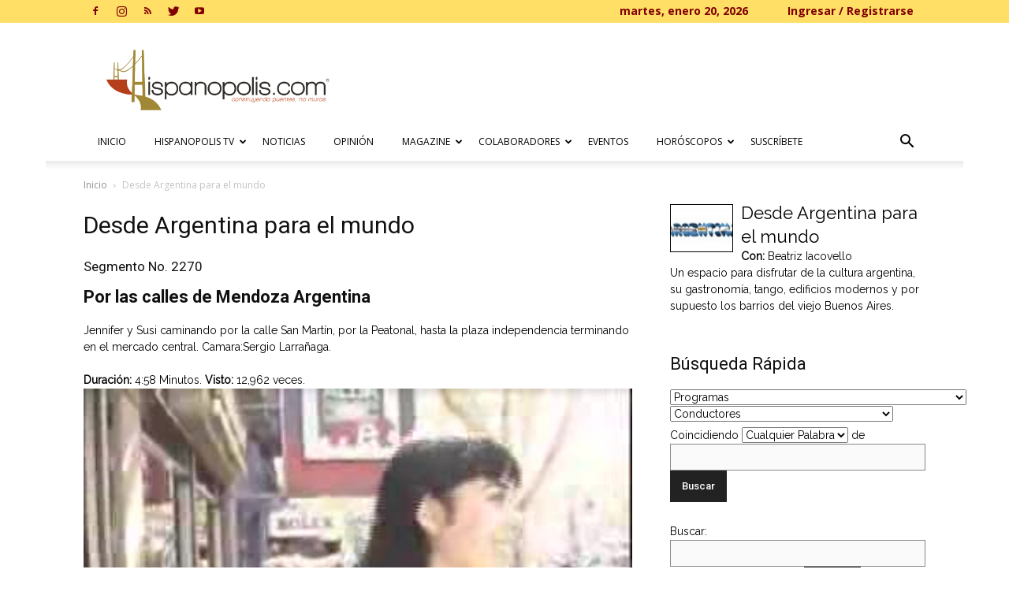

--- FILE ---
content_type: text/html; charset=UTF-8
request_url: https://hispanopolis.com/programa/desde-argentina-para-el-mundo/?sid=5771&por-las-calles-de-mendoza-argentina
body_size: 29247
content:
<!doctype html >
<!--[if IE 8]>    <html class="ie8" lang="en"> <![endif]-->
<!--[if IE 9]>    <html class="ie9" lang="en"> <![endif]-->
<!--[if gt IE 8]><!--> <html lang="es" prefix="og: https://ogp.me/ns#"> <!--<![endif]-->
<head>
    <title>Desde Argentina para el mundo archivos | Hispanopolis</title>
    <meta charset="UTF-8" />
    <meta name="viewport" content="width=device-width, initial-scale=1.0">
    <link rel="pingback" href="https://hispanopolis.com/xmlrpc.php" />
    <script data-cfasync="false" data-no-defer="1" data-no-minify="1" data-no-optimize="1">var ewww_webp_supported=!1;function check_webp_feature(A,e){var w;e=void 0!==e?e:function(){},ewww_webp_supported?e(ewww_webp_supported):((w=new Image).onload=function(){ewww_webp_supported=0<w.width&&0<w.height,e&&e(ewww_webp_supported)},w.onerror=function(){e&&e(!1)},w.src="data:image/webp;base64,"+{alpha:"UklGRkoAAABXRUJQVlA4WAoAAAAQAAAAAAAAAAAAQUxQSAwAAAARBxAR/Q9ERP8DAABWUDggGAAAABQBAJ0BKgEAAQAAAP4AAA3AAP7mtQAAAA=="}[A])}check_webp_feature("alpha");</script><script data-cfasync="false" data-no-defer="1" data-no-minify="1" data-no-optimize="1">var Arrive=function(c,w){"use strict";if(c.MutationObserver&&"undefined"!=typeof HTMLElement){var r,a=0,u=(r=HTMLElement.prototype.matches||HTMLElement.prototype.webkitMatchesSelector||HTMLElement.prototype.mozMatchesSelector||HTMLElement.prototype.msMatchesSelector,{matchesSelector:function(e,t){return e instanceof HTMLElement&&r.call(e,t)},addMethod:function(e,t,r){var a=e[t];e[t]=function(){return r.length==arguments.length?r.apply(this,arguments):"function"==typeof a?a.apply(this,arguments):void 0}},callCallbacks:function(e,t){t&&t.options.onceOnly&&1==t.firedElems.length&&(e=[e[0]]);for(var r,a=0;r=e[a];a++)r&&r.callback&&r.callback.call(r.elem,r.elem);t&&t.options.onceOnly&&1==t.firedElems.length&&t.me.unbindEventWithSelectorAndCallback.call(t.target,t.selector,t.callback)},checkChildNodesRecursively:function(e,t,r,a){for(var i,n=0;i=e[n];n++)r(i,t,a)&&a.push({callback:t.callback,elem:i}),0<i.childNodes.length&&u.checkChildNodesRecursively(i.childNodes,t,r,a)},mergeArrays:function(e,t){var r,a={};for(r in e)e.hasOwnProperty(r)&&(a[r]=e[r]);for(r in t)t.hasOwnProperty(r)&&(a[r]=t[r]);return a},toElementsArray:function(e){return e=void 0!==e&&("number"!=typeof e.length||e===c)?[e]:e}}),e=(l.prototype.addEvent=function(e,t,r,a){a={target:e,selector:t,options:r,callback:a,firedElems:[]};return this._beforeAdding&&this._beforeAdding(a),this._eventsBucket.push(a),a},l.prototype.removeEvent=function(e){for(var t,r=this._eventsBucket.length-1;t=this._eventsBucket[r];r--)e(t)&&(this._beforeRemoving&&this._beforeRemoving(t),(t=this._eventsBucket.splice(r,1))&&t.length&&(t[0].callback=null))},l.prototype.beforeAdding=function(e){this._beforeAdding=e},l.prototype.beforeRemoving=function(e){this._beforeRemoving=e},l),t=function(i,n){var o=new e,l=this,s={fireOnAttributesModification:!1};return o.beforeAdding(function(t){var e=t.target;e!==c.document&&e!==c||(e=document.getElementsByTagName("html")[0]);var r=new MutationObserver(function(e){n.call(this,e,t)}),a=i(t.options);r.observe(e,a),t.observer=r,t.me=l}),o.beforeRemoving(function(e){e.observer.disconnect()}),this.bindEvent=function(e,t,r){t=u.mergeArrays(s,t);for(var a=u.toElementsArray(this),i=0;i<a.length;i++)o.addEvent(a[i],e,t,r)},this.unbindEvent=function(){var r=u.toElementsArray(this);o.removeEvent(function(e){for(var t=0;t<r.length;t++)if(this===w||e.target===r[t])return!0;return!1})},this.unbindEventWithSelectorOrCallback=function(r){var a=u.toElementsArray(this),i=r,e="function"==typeof r?function(e){for(var t=0;t<a.length;t++)if((this===w||e.target===a[t])&&e.callback===i)return!0;return!1}:function(e){for(var t=0;t<a.length;t++)if((this===w||e.target===a[t])&&e.selector===r)return!0;return!1};o.removeEvent(e)},this.unbindEventWithSelectorAndCallback=function(r,a){var i=u.toElementsArray(this);o.removeEvent(function(e){for(var t=0;t<i.length;t++)if((this===w||e.target===i[t])&&e.selector===r&&e.callback===a)return!0;return!1})},this},i=new function(){var s={fireOnAttributesModification:!1,onceOnly:!1,existing:!1};function n(e,t,r){return!(!u.matchesSelector(e,t.selector)||(e._id===w&&(e._id=a++),-1!=t.firedElems.indexOf(e._id)))&&(t.firedElems.push(e._id),!0)}var c=(i=new t(function(e){var t={attributes:!1,childList:!0,subtree:!0};return e.fireOnAttributesModification&&(t.attributes=!0),t},function(e,i){e.forEach(function(e){var t=e.addedNodes,r=e.target,a=[];null!==t&&0<t.length?u.checkChildNodesRecursively(t,i,n,a):"attributes"===e.type&&n(r,i)&&a.push({callback:i.callback,elem:r}),u.callCallbacks(a,i)})})).bindEvent;return i.bindEvent=function(e,t,r){t=void 0===r?(r=t,s):u.mergeArrays(s,t);var a=u.toElementsArray(this);if(t.existing){for(var i=[],n=0;n<a.length;n++)for(var o=a[n].querySelectorAll(e),l=0;l<o.length;l++)i.push({callback:r,elem:o[l]});if(t.onceOnly&&i.length)return r.call(i[0].elem,i[0].elem);setTimeout(u.callCallbacks,1,i)}c.call(this,e,t,r)},i},o=new function(){var a={};function i(e,t){return u.matchesSelector(e,t.selector)}var n=(o=new t(function(){return{childList:!0,subtree:!0}},function(e,r){e.forEach(function(e){var t=e.removedNodes,e=[];null!==t&&0<t.length&&u.checkChildNodesRecursively(t,r,i,e),u.callCallbacks(e,r)})})).bindEvent;return o.bindEvent=function(e,t,r){t=void 0===r?(r=t,a):u.mergeArrays(a,t),n.call(this,e,t,r)},o};d(HTMLElement.prototype),d(NodeList.prototype),d(HTMLCollection.prototype),d(HTMLDocument.prototype),d(Window.prototype);var n={};return s(i,n,"unbindAllArrive"),s(o,n,"unbindAllLeave"),n}function l(){this._eventsBucket=[],this._beforeAdding=null,this._beforeRemoving=null}function s(e,t,r){u.addMethod(t,r,e.unbindEvent),u.addMethod(t,r,e.unbindEventWithSelectorOrCallback),u.addMethod(t,r,e.unbindEventWithSelectorAndCallback)}function d(e){e.arrive=i.bindEvent,s(i,e,"unbindArrive"),e.leave=o.bindEvent,s(o,e,"unbindLeave")}}(window,void 0),ewww_webp_supported=!1;function check_webp_feature(e,t){var r;ewww_webp_supported?t(ewww_webp_supported):((r=new Image).onload=function(){ewww_webp_supported=0<r.width&&0<r.height,t(ewww_webp_supported)},r.onerror=function(){t(!1)},r.src="data:image/webp;base64,"+{alpha:"UklGRkoAAABXRUJQVlA4WAoAAAAQAAAAAAAAAAAAQUxQSAwAAAARBxAR/Q9ERP8DAABWUDggGAAAABQBAJ0BKgEAAQAAAP4AAA3AAP7mtQAAAA==",animation:"UklGRlIAAABXRUJQVlA4WAoAAAASAAAAAAAAAAAAQU5JTQYAAAD/////AABBTk1GJgAAAAAAAAAAAAAAAAAAAGQAAABWUDhMDQAAAC8AAAAQBxAREYiI/gcA"}[e])}function ewwwLoadImages(e){if(e){for(var t=document.querySelectorAll(".batch-image img, .image-wrapper a, .ngg-pro-masonry-item a, .ngg-galleria-offscreen-seo-wrapper a"),r=0,a=t.length;r<a;r++)ewwwAttr(t[r],"data-src",t[r].getAttribute("data-webp")),ewwwAttr(t[r],"data-thumbnail",t[r].getAttribute("data-webp-thumbnail"));for(var i=document.querySelectorAll("div.woocommerce-product-gallery__image"),r=0,a=i.length;r<a;r++)ewwwAttr(i[r],"data-thumb",i[r].getAttribute("data-webp-thumb"))}for(var n=document.querySelectorAll("video"),r=0,a=n.length;r<a;r++)ewwwAttr(n[r],"poster",e?n[r].getAttribute("data-poster-webp"):n[r].getAttribute("data-poster-image"));for(var o,l=document.querySelectorAll("img.ewww_webp_lazy_load"),r=0,a=l.length;r<a;r++)e&&(ewwwAttr(l[r],"data-lazy-srcset",l[r].getAttribute("data-lazy-srcset-webp")),ewwwAttr(l[r],"data-srcset",l[r].getAttribute("data-srcset-webp")),ewwwAttr(l[r],"data-lazy-src",l[r].getAttribute("data-lazy-src-webp")),ewwwAttr(l[r],"data-src",l[r].getAttribute("data-src-webp")),ewwwAttr(l[r],"data-orig-file",l[r].getAttribute("data-webp-orig-file")),ewwwAttr(l[r],"data-medium-file",l[r].getAttribute("data-webp-medium-file")),ewwwAttr(l[r],"data-large-file",l[r].getAttribute("data-webp-large-file")),null!=(o=l[r].getAttribute("srcset"))&&!1!==o&&o.includes("R0lGOD")&&ewwwAttr(l[r],"src",l[r].getAttribute("data-lazy-src-webp"))),l[r].className=l[r].className.replace(/\bewww_webp_lazy_load\b/,"");for(var s=document.querySelectorAll(".ewww_webp"),r=0,a=s.length;r<a;r++)e?(ewwwAttr(s[r],"srcset",s[r].getAttribute("data-srcset-webp")),ewwwAttr(s[r],"src",s[r].getAttribute("data-src-webp")),ewwwAttr(s[r],"data-orig-file",s[r].getAttribute("data-webp-orig-file")),ewwwAttr(s[r],"data-medium-file",s[r].getAttribute("data-webp-medium-file")),ewwwAttr(s[r],"data-large-file",s[r].getAttribute("data-webp-large-file")),ewwwAttr(s[r],"data-large_image",s[r].getAttribute("data-webp-large_image")),ewwwAttr(s[r],"data-src",s[r].getAttribute("data-webp-src"))):(ewwwAttr(s[r],"srcset",s[r].getAttribute("data-srcset-img")),ewwwAttr(s[r],"src",s[r].getAttribute("data-src-img"))),s[r].className=s[r].className.replace(/\bewww_webp\b/,"ewww_webp_loaded");window.jQuery&&jQuery.fn.isotope&&jQuery.fn.imagesLoaded&&(jQuery(".fusion-posts-container-infinite").imagesLoaded(function(){jQuery(".fusion-posts-container-infinite").hasClass("isotope")&&jQuery(".fusion-posts-container-infinite").isotope()}),jQuery(".fusion-portfolio:not(.fusion-recent-works) .fusion-portfolio-wrapper").imagesLoaded(function(){jQuery(".fusion-portfolio:not(.fusion-recent-works) .fusion-portfolio-wrapper").isotope()}))}function ewwwWebPInit(e){ewwwLoadImages(e),ewwwNggLoadGalleries(e),document.arrive(".ewww_webp",function(){ewwwLoadImages(e)}),document.arrive(".ewww_webp_lazy_load",function(){ewwwLoadImages(e)}),document.arrive("videos",function(){ewwwLoadImages(e)}),"loading"==document.readyState?document.addEventListener("DOMContentLoaded",ewwwJSONParserInit):("undefined"!=typeof galleries&&ewwwNggParseGalleries(e),ewwwWooParseVariations(e))}function ewwwAttr(e,t,r){null!=r&&!1!==r&&e.setAttribute(t,r)}function ewwwJSONParserInit(){"undefined"!=typeof galleries&&check_webp_feature("alpha",ewwwNggParseGalleries),check_webp_feature("alpha",ewwwWooParseVariations)}function ewwwWooParseVariations(e){if(e)for(var t=document.querySelectorAll("form.variations_form"),r=0,a=t.length;r<a;r++){var i=t[r].getAttribute("data-product_variations"),n=!1;try{for(var o in i=JSON.parse(i))void 0!==i[o]&&void 0!==i[o].image&&(void 0!==i[o].image.src_webp&&(i[o].image.src=i[o].image.src_webp,n=!0),void 0!==i[o].image.srcset_webp&&(i[o].image.srcset=i[o].image.srcset_webp,n=!0),void 0!==i[o].image.full_src_webp&&(i[o].image.full_src=i[o].image.full_src_webp,n=!0),void 0!==i[o].image.gallery_thumbnail_src_webp&&(i[o].image.gallery_thumbnail_src=i[o].image.gallery_thumbnail_src_webp,n=!0),void 0!==i[o].image.thumb_src_webp&&(i[o].image.thumb_src=i[o].image.thumb_src_webp,n=!0));n&&ewwwAttr(t[r],"data-product_variations",JSON.stringify(i))}catch(e){}}}function ewwwNggParseGalleries(e){if(e)for(var t in galleries){var r=galleries[t];galleries[t].images_list=ewwwNggParseImageList(r.images_list)}}function ewwwNggLoadGalleries(e){e&&document.addEventListener("ngg.galleria.themeadded",function(e,t){window.ngg_galleria._create_backup=window.ngg_galleria.create,window.ngg_galleria.create=function(e,t){var r=$(e).data("id");return galleries["gallery_"+r].images_list=ewwwNggParseImageList(galleries["gallery_"+r].images_list),window.ngg_galleria._create_backup(e,t)}})}function ewwwNggParseImageList(e){for(var t in e){var r=e[t];if(void 0!==r["image-webp"]&&(e[t].image=r["image-webp"],delete e[t]["image-webp"]),void 0!==r["thumb-webp"]&&(e[t].thumb=r["thumb-webp"],delete e[t]["thumb-webp"]),void 0!==r.full_image_webp&&(e[t].full_image=r.full_image_webp,delete e[t].full_image_webp),void 0!==r.srcsets)for(var a in r.srcsets)nggSrcset=r.srcsets[a],void 0!==r.srcsets[a+"-webp"]&&(e[t].srcsets[a]=r.srcsets[a+"-webp"],delete e[t].srcsets[a+"-webp"]);if(void 0!==r.full_srcsets)for(var i in r.full_srcsets)nggFSrcset=r.full_srcsets[i],void 0!==r.full_srcsets[i+"-webp"]&&(e[t].full_srcsets[i]=r.full_srcsets[i+"-webp"],delete e[t].full_srcsets[i+"-webp"])}return e}check_webp_feature("alpha",ewwwWebPInit);</script><link rel="icon" type="image/png" href="https://hispanopolis.com/wp-content/uploads/sites/10/2017/07/favicon.png">
<!-- Optimización para motores de búsqueda de Rank Math -  https://rankmath.com/ -->
<meta name="robots" content="index, follow, max-snippet:-1, max-video-preview:-1, max-image-preview:large"/>
<link rel="canonical" href="https://hispanopolis.com/programa/desde-argentina-para-el-mundo/" />
<link rel="next" href="https://hispanopolis.com/programa/desde-argentina-para-el-mundo/page/2/" />
<meta property="og:locale" content="es_ES" />
<meta property="og:type" content="article" />
<meta property="og:title" content="Desde Argentina para el mundo archivos | Hispanopolis" />
<meta property="og:description" content="&lt;p&gt;Un espacio para disfrutar de la cultura argentina, su gastronomía, tango, edificios modernos y por supuesto los barrios del viejo Buenos Aires.&lt;/p&gt;" />
<meta property="og:url" content="https://hispanopolis.com/programa/desde-argentina-para-el-mundo/" />
<meta property="article:publisher" content="https://www.facebook.com/hispanopolis/" />
<meta name="twitter:card" content="summary_large_image" />
<meta name="twitter:title" content="Desde Argentina para el mundo archivos | Hispanopolis" />
<meta name="twitter:description" content="&lt;p&gt;Un espacio para disfrutar de la cultura argentina, su gastronomía, tango, edificios modernos y por supuesto los barrios del viejo Buenos Aires.&lt;/p&gt;" />
<meta name="twitter:label1" content="Segmentos TV" />
<meta name="twitter:data1" content="12" />
<script type="application/ld+json" class="rank-math-schema">{"@context":"https://schema.org","@graph":[{"@type":"Organization","@id":"https://hispanopolis.com/#organization","name":"Hispanopolis","sameAs":["https://www.facebook.com/hispanopolis/"]},{"@type":"WebSite","@id":"https://hispanopolis.com/#website","url":"https://hispanopolis.com","publisher":{"@id":"https://hispanopolis.com/#organization"},"inLanguage":"es"},{"@type":"CollectionPage","@id":"https://hispanopolis.com/programa/desde-argentina-para-el-mundo/#webpage","url":"https://hispanopolis.com/programa/desde-argentina-para-el-mundo/","name":"Desde Argentina para el mundo archivos | Hispanopolis","isPartOf":{"@id":"https://hispanopolis.com/#website"},"inLanguage":"es"}]}</script>
<!-- /Plugin Rank Math WordPress SEO -->

<link rel='dns-prefetch' href='//fonts.googleapis.com' />
<link rel="alternate" type="application/rss+xml" title="Hispanopolis &raquo; Feed" href="https://hispanopolis.com/feed/" />
<link rel="alternate" type="application/rss+xml" title="Hispanopolis &raquo; Feed de los comentarios" href="https://hispanopolis.com/comments/feed/" />
<link rel="alternate" type="application/rss+xml" title="Hispanopolis &raquo; Desde Argentina para el mundo Programa Feed" href="https://hispanopolis.com/programa/desde-argentina-para-el-mundo/feed/" />
<style id='wp-img-auto-sizes-contain-inline-css' type='text/css'>
img:is([sizes=auto i],[sizes^="auto," i]){contain-intrinsic-size:3000px 1500px}
/*# sourceURL=wp-img-auto-sizes-contain-inline-css */
</style>
<link rel='stylesheet' id='dashicons-css' href='https://hispanopolis.com/wp-includes/css/dashicons.min.css' type='text/css' media='all' />
<link rel='stylesheet' id='thickbox-css' href='https://hispanopolis.com/wp-includes/js/thickbox/thickbox.css' type='text/css' media='all' />
<style id='wp-emoji-styles-inline-css' type='text/css'>

	img.wp-smiley, img.emoji {
		display: inline !important;
		border: none !important;
		box-shadow: none !important;
		height: 1em !important;
		width: 1em !important;
		margin: 0 0.07em !important;
		vertical-align: -0.1em !important;
		background: none !important;
		padding: 0 !important;
	}
/*# sourceURL=wp-emoji-styles-inline-css */
</style>
<link rel='stylesheet' id='wp-block-library-css' href='https://hispanopolis.com/wp-includes/css/dist/block-library/style.min.css' type='text/css' media='all' />
<style id='global-styles-inline-css' type='text/css'>
:root{--wp--preset--aspect-ratio--square: 1;--wp--preset--aspect-ratio--4-3: 4/3;--wp--preset--aspect-ratio--3-4: 3/4;--wp--preset--aspect-ratio--3-2: 3/2;--wp--preset--aspect-ratio--2-3: 2/3;--wp--preset--aspect-ratio--16-9: 16/9;--wp--preset--aspect-ratio--9-16: 9/16;--wp--preset--color--black: #000000;--wp--preset--color--cyan-bluish-gray: #abb8c3;--wp--preset--color--white: #ffffff;--wp--preset--color--pale-pink: #f78da7;--wp--preset--color--vivid-red: #cf2e2e;--wp--preset--color--luminous-vivid-orange: #ff6900;--wp--preset--color--luminous-vivid-amber: #fcb900;--wp--preset--color--light-green-cyan: #7bdcb5;--wp--preset--color--vivid-green-cyan: #00d084;--wp--preset--color--pale-cyan-blue: #8ed1fc;--wp--preset--color--vivid-cyan-blue: #0693e3;--wp--preset--color--vivid-purple: #9b51e0;--wp--preset--gradient--vivid-cyan-blue-to-vivid-purple: linear-gradient(135deg,rgb(6,147,227) 0%,rgb(155,81,224) 100%);--wp--preset--gradient--light-green-cyan-to-vivid-green-cyan: linear-gradient(135deg,rgb(122,220,180) 0%,rgb(0,208,130) 100%);--wp--preset--gradient--luminous-vivid-amber-to-luminous-vivid-orange: linear-gradient(135deg,rgb(252,185,0) 0%,rgb(255,105,0) 100%);--wp--preset--gradient--luminous-vivid-orange-to-vivid-red: linear-gradient(135deg,rgb(255,105,0) 0%,rgb(207,46,46) 100%);--wp--preset--gradient--very-light-gray-to-cyan-bluish-gray: linear-gradient(135deg,rgb(238,238,238) 0%,rgb(169,184,195) 100%);--wp--preset--gradient--cool-to-warm-spectrum: linear-gradient(135deg,rgb(74,234,220) 0%,rgb(151,120,209) 20%,rgb(207,42,186) 40%,rgb(238,44,130) 60%,rgb(251,105,98) 80%,rgb(254,248,76) 100%);--wp--preset--gradient--blush-light-purple: linear-gradient(135deg,rgb(255,206,236) 0%,rgb(152,150,240) 100%);--wp--preset--gradient--blush-bordeaux: linear-gradient(135deg,rgb(254,205,165) 0%,rgb(254,45,45) 50%,rgb(107,0,62) 100%);--wp--preset--gradient--luminous-dusk: linear-gradient(135deg,rgb(255,203,112) 0%,rgb(199,81,192) 50%,rgb(65,88,208) 100%);--wp--preset--gradient--pale-ocean: linear-gradient(135deg,rgb(255,245,203) 0%,rgb(182,227,212) 50%,rgb(51,167,181) 100%);--wp--preset--gradient--electric-grass: linear-gradient(135deg,rgb(202,248,128) 0%,rgb(113,206,126) 100%);--wp--preset--gradient--midnight: linear-gradient(135deg,rgb(2,3,129) 0%,rgb(40,116,252) 100%);--wp--preset--font-size--small: 11px;--wp--preset--font-size--medium: 20px;--wp--preset--font-size--large: 32px;--wp--preset--font-size--x-large: 42px;--wp--preset--font-size--regular: 15px;--wp--preset--font-size--larger: 50px;--wp--preset--spacing--20: 0.44rem;--wp--preset--spacing--30: 0.67rem;--wp--preset--spacing--40: 1rem;--wp--preset--spacing--50: 1.5rem;--wp--preset--spacing--60: 2.25rem;--wp--preset--spacing--70: 3.38rem;--wp--preset--spacing--80: 5.06rem;--wp--preset--shadow--natural: 6px 6px 9px rgba(0, 0, 0, 0.2);--wp--preset--shadow--deep: 12px 12px 50px rgba(0, 0, 0, 0.4);--wp--preset--shadow--sharp: 6px 6px 0px rgba(0, 0, 0, 0.2);--wp--preset--shadow--outlined: 6px 6px 0px -3px rgb(255, 255, 255), 6px 6px rgb(0, 0, 0);--wp--preset--shadow--crisp: 6px 6px 0px rgb(0, 0, 0);}:where(.is-layout-flex){gap: 0.5em;}:where(.is-layout-grid){gap: 0.5em;}body .is-layout-flex{display: flex;}.is-layout-flex{flex-wrap: wrap;align-items: center;}.is-layout-flex > :is(*, div){margin: 0;}body .is-layout-grid{display: grid;}.is-layout-grid > :is(*, div){margin: 0;}:where(.wp-block-columns.is-layout-flex){gap: 2em;}:where(.wp-block-columns.is-layout-grid){gap: 2em;}:where(.wp-block-post-template.is-layout-flex){gap: 1.25em;}:where(.wp-block-post-template.is-layout-grid){gap: 1.25em;}.has-black-color{color: var(--wp--preset--color--black) !important;}.has-cyan-bluish-gray-color{color: var(--wp--preset--color--cyan-bluish-gray) !important;}.has-white-color{color: var(--wp--preset--color--white) !important;}.has-pale-pink-color{color: var(--wp--preset--color--pale-pink) !important;}.has-vivid-red-color{color: var(--wp--preset--color--vivid-red) !important;}.has-luminous-vivid-orange-color{color: var(--wp--preset--color--luminous-vivid-orange) !important;}.has-luminous-vivid-amber-color{color: var(--wp--preset--color--luminous-vivid-amber) !important;}.has-light-green-cyan-color{color: var(--wp--preset--color--light-green-cyan) !important;}.has-vivid-green-cyan-color{color: var(--wp--preset--color--vivid-green-cyan) !important;}.has-pale-cyan-blue-color{color: var(--wp--preset--color--pale-cyan-blue) !important;}.has-vivid-cyan-blue-color{color: var(--wp--preset--color--vivid-cyan-blue) !important;}.has-vivid-purple-color{color: var(--wp--preset--color--vivid-purple) !important;}.has-black-background-color{background-color: var(--wp--preset--color--black) !important;}.has-cyan-bluish-gray-background-color{background-color: var(--wp--preset--color--cyan-bluish-gray) !important;}.has-white-background-color{background-color: var(--wp--preset--color--white) !important;}.has-pale-pink-background-color{background-color: var(--wp--preset--color--pale-pink) !important;}.has-vivid-red-background-color{background-color: var(--wp--preset--color--vivid-red) !important;}.has-luminous-vivid-orange-background-color{background-color: var(--wp--preset--color--luminous-vivid-orange) !important;}.has-luminous-vivid-amber-background-color{background-color: var(--wp--preset--color--luminous-vivid-amber) !important;}.has-light-green-cyan-background-color{background-color: var(--wp--preset--color--light-green-cyan) !important;}.has-vivid-green-cyan-background-color{background-color: var(--wp--preset--color--vivid-green-cyan) !important;}.has-pale-cyan-blue-background-color{background-color: var(--wp--preset--color--pale-cyan-blue) !important;}.has-vivid-cyan-blue-background-color{background-color: var(--wp--preset--color--vivid-cyan-blue) !important;}.has-vivid-purple-background-color{background-color: var(--wp--preset--color--vivid-purple) !important;}.has-black-border-color{border-color: var(--wp--preset--color--black) !important;}.has-cyan-bluish-gray-border-color{border-color: var(--wp--preset--color--cyan-bluish-gray) !important;}.has-white-border-color{border-color: var(--wp--preset--color--white) !important;}.has-pale-pink-border-color{border-color: var(--wp--preset--color--pale-pink) !important;}.has-vivid-red-border-color{border-color: var(--wp--preset--color--vivid-red) !important;}.has-luminous-vivid-orange-border-color{border-color: var(--wp--preset--color--luminous-vivid-orange) !important;}.has-luminous-vivid-amber-border-color{border-color: var(--wp--preset--color--luminous-vivid-amber) !important;}.has-light-green-cyan-border-color{border-color: var(--wp--preset--color--light-green-cyan) !important;}.has-vivid-green-cyan-border-color{border-color: var(--wp--preset--color--vivid-green-cyan) !important;}.has-pale-cyan-blue-border-color{border-color: var(--wp--preset--color--pale-cyan-blue) !important;}.has-vivid-cyan-blue-border-color{border-color: var(--wp--preset--color--vivid-cyan-blue) !important;}.has-vivid-purple-border-color{border-color: var(--wp--preset--color--vivid-purple) !important;}.has-vivid-cyan-blue-to-vivid-purple-gradient-background{background: var(--wp--preset--gradient--vivid-cyan-blue-to-vivid-purple) !important;}.has-light-green-cyan-to-vivid-green-cyan-gradient-background{background: var(--wp--preset--gradient--light-green-cyan-to-vivid-green-cyan) !important;}.has-luminous-vivid-amber-to-luminous-vivid-orange-gradient-background{background: var(--wp--preset--gradient--luminous-vivid-amber-to-luminous-vivid-orange) !important;}.has-luminous-vivid-orange-to-vivid-red-gradient-background{background: var(--wp--preset--gradient--luminous-vivid-orange-to-vivid-red) !important;}.has-very-light-gray-to-cyan-bluish-gray-gradient-background{background: var(--wp--preset--gradient--very-light-gray-to-cyan-bluish-gray) !important;}.has-cool-to-warm-spectrum-gradient-background{background: var(--wp--preset--gradient--cool-to-warm-spectrum) !important;}.has-blush-light-purple-gradient-background{background: var(--wp--preset--gradient--blush-light-purple) !important;}.has-blush-bordeaux-gradient-background{background: var(--wp--preset--gradient--blush-bordeaux) !important;}.has-luminous-dusk-gradient-background{background: var(--wp--preset--gradient--luminous-dusk) !important;}.has-pale-ocean-gradient-background{background: var(--wp--preset--gradient--pale-ocean) !important;}.has-electric-grass-gradient-background{background: var(--wp--preset--gradient--electric-grass) !important;}.has-midnight-gradient-background{background: var(--wp--preset--gradient--midnight) !important;}.has-small-font-size{font-size: var(--wp--preset--font-size--small) !important;}.has-medium-font-size{font-size: var(--wp--preset--font-size--medium) !important;}.has-large-font-size{font-size: var(--wp--preset--font-size--large) !important;}.has-x-large-font-size{font-size: var(--wp--preset--font-size--x-large) !important;}
/*# sourceURL=global-styles-inline-css */
</style>

<style id='classic-theme-styles-inline-css' type='text/css'>
/*! This file is auto-generated */
.wp-block-button__link{color:#fff;background-color:#32373c;border-radius:9999px;box-shadow:none;text-decoration:none;padding:calc(.667em + 2px) calc(1.333em + 2px);font-size:1.125em}.wp-block-file__button{background:#32373c;color:#fff;text-decoration:none}
/*# sourceURL=/wp-includes/css/classic-themes.min.css */
</style>
<link rel='stylesheet' id='td-plugin-multi-purpose-css' href='https://hispanopolis.com/wp-content/plugins/td-composer/td-multi-purpose/style.css' type='text/css' media='all' />
<link rel='stylesheet' id='google-fonts-style-css' href='https://fonts.googleapis.com/css?family=Raleway%3A400%7COpen+Sans%3A400%2C600%2C700%7CRoboto+Condensed%3A400%7CLato%3A400%7CRoboto%3A400%2C500%2C700&#038;display=swap&#038;ver=12.6.1' type='text/css' media='all' />
<link rel='stylesheet' id='taxopress-frontend-css-css' href='https://hispanopolis.com/wp-content/plugins/simple-tags/assets/frontend/css/frontend.css' type='text/css' media='all' />
<link rel='stylesheet' id='td-theme-css' href='https://hispanopolis.com/wp-content/themes/NewspaperX/style.css' type='text/css' media='all' />
<style id='td-theme-inline-css' type='text/css'>@media (max-width:767px){.td-header-desktop-wrap{display:none}}@media (min-width:767px){.td-header-mobile-wrap{display:none}}</style>
<link rel='stylesheet' id='td-theme-child-css' href='https://hispanopolis.com/wp-content/themes/Newspaper-hispanopolis/style.css' type='text/css' media='all' />
<link rel='stylesheet' id='js_composer_front-css' href='https://hispanopolis.com/wp-content/plugins/js_composer/assets/css/js_composer.min.css' type='text/css' media='all' />
<link rel='stylesheet' id='td-legacy-framework-front-style-css' href='https://hispanopolis.com/wp-content/plugins/td-composer/legacy/Newspaper/assets/css/td_legacy_main.css' type='text/css' media='all' />
<link rel='stylesheet' id='td-standard-pack-framework-front-style-css' href='https://hispanopolis.com/wp-content/plugins/td-standard-pack/Newspaper/assets/css/td_standard_pack_main.css' type='text/css' media='all' />
<script type="text/javascript">var tern_wp_root = "https://hispanopolis.com";</script>
<script type="text/javascript" src="https://hispanopolis.com/wp-includes/js/jquery/jquery.min.js" id="jquery-core-js"></script>
<script type="text/javascript" src="https://hispanopolis.com/wp-includes/js/jquery/jquery-migrate.min.js" id="jquery-migrate-js"></script>
<script type="text/javascript" src="https://hispanopolis.com/wp-content/plugins/simple-tags/assets/frontend/js/frontend.js" id="taxopress-frontend-js-js"></script>
<script></script><link rel="https://api.w.org/" href="https://hispanopolis.com/wp-json/" /><link rel="EditURI" type="application/rsd+xml" title="RSD" href="https://hispanopolis.com/xmlrpc.php?rsd" />
<meta name="generator" content="WordPress 6.9" />

<link type="text/css" rel="stylesheet" href="https://hispanopolis.com/wp-content/plugins/tinymce-span/CSS/10.prettyspan.css" />
<!--[if lt IE 9]><script src="https://cdnjs.cloudflare.com/ajax/libs/html5shiv/3.7.3/html5shiv.js"></script><![endif]-->
    <style type="text/css">a.st_tag, a.internal_tag, .st_tag, .internal_tag { text-decoration: underline !important; }</style><div class="acm-wrapper acm-tag-dfp_head">	<!-- Include google_services.js -->
<script type='text/javascript'>
var googletag = googletag || {};
googletag.cmd = googletag.cmd || [];
(function() {
var gads = document.createElement('script');
gads.async = true;
gads.type = 'text/javascript';
var useSSL = 'https:' == document.location.protocol;
gads.src = (useSSL ? 'https:' : 'http:') +
'//www.googletagservices.com/tag/js/gpt.js';
var node = document.getElementsByTagName('script')[0];
node.parentNode.insertBefore(gads, node);
})();
</script>
<script type='text/javascript'>
googletag.cmd.push(function() {
				googletag.defineSlot('/23865671/MediciNotas72890', [728,90], "acm-ad-tag-1552089956636-0").addService(googletag.pubads());
						googletag.defineSlot('/23865671/MediciNotas-300x250-Sidebar1', [300,250], "acm-ad-tag-1552087533896-0").addService(googletag.pubads());
						googletag.defineSlot('/23865671/MediciNotas-300x250-Sidebar2', [300,250], "acm-ad-tag-1552087638847-0").addService(googletag.pubads());
						googletag.defineSlot('/23865671/MediciNotas-300x250-Sidebar3', [300,250], "acm-ad-tag-1552088622900-0").addService(googletag.pubads());
						googletag.defineSlot('/23865671/MediciNotas-300x250-Sidebar4', [300,250], "acm-ad-tag-1552088712554-0").addService(googletag.pubads());
						googletag.defineSlot('/23865671/MediciNotas-InArticle', [300,250], "acm-ad-tag-1552088940532-0").addService(googletag.pubads());
						googletag.defineSlot('/23865671/Newsletters-suscribe', [300,250], "acm-ad-tag-1564168719755-0").addService(googletag.pubads());
						googletag.pubads().enableSingleRequest();
googletag.pubads().collapseEmptyDivs();
googletag.enableServices();
});
</script>
				</div><meta name="generator" content="Powered by WPBakery Page Builder - drag and drop page builder for WordPress."/>

<!-- JS generated by theme -->

<script>
    
    

	    var tdBlocksArray = []; //here we store all the items for the current page

	    // td_block class - each ajax block uses a object of this class for requests
	    function tdBlock() {
		    this.id = '';
		    this.block_type = 1; //block type id (1-234 etc)
		    this.atts = '';
		    this.td_column_number = '';
		    this.td_current_page = 1; //
		    this.post_count = 0; //from wp
		    this.found_posts = 0; //from wp
		    this.max_num_pages = 0; //from wp
		    this.td_filter_value = ''; //current live filter value
		    this.is_ajax_running = false;
		    this.td_user_action = ''; // load more or infinite loader (used by the animation)
		    this.header_color = '';
		    this.ajax_pagination_infinite_stop = ''; //show load more at page x
	    }

        // td_js_generator - mini detector
        ( function () {
            var htmlTag = document.getElementsByTagName("html")[0];

	        if ( navigator.userAgent.indexOf("MSIE 10.0") > -1 ) {
                htmlTag.className += ' ie10';
            }

            if ( !!navigator.userAgent.match(/Trident.*rv\:11\./) ) {
                htmlTag.className += ' ie11';
            }

	        if ( navigator.userAgent.indexOf("Edge") > -1 ) {
                htmlTag.className += ' ieEdge';
            }

            if ( /(iPad|iPhone|iPod)/g.test(navigator.userAgent) ) {
                htmlTag.className += ' td-md-is-ios';
            }

            var user_agent = navigator.userAgent.toLowerCase();
            if ( user_agent.indexOf("android") > -1 ) {
                htmlTag.className += ' td-md-is-android';
            }

            if ( -1 !== navigator.userAgent.indexOf('Mac OS X')  ) {
                htmlTag.className += ' td-md-is-os-x';
            }

            if ( /chrom(e|ium)/.test(navigator.userAgent.toLowerCase()) ) {
               htmlTag.className += ' td-md-is-chrome';
            }

            if ( -1 !== navigator.userAgent.indexOf('Firefox') ) {
                htmlTag.className += ' td-md-is-firefox';
            }

            if ( -1 !== navigator.userAgent.indexOf('Safari') && -1 === navigator.userAgent.indexOf('Chrome') ) {
                htmlTag.className += ' td-md-is-safari';
            }

            if( -1 !== navigator.userAgent.indexOf('IEMobile') ){
                htmlTag.className += ' td-md-is-iemobile';
            }

        })();

        var tdLocalCache = {};

        ( function () {
            "use strict";

            tdLocalCache = {
                data: {},
                remove: function (resource_id) {
                    delete tdLocalCache.data[resource_id];
                },
                exist: function (resource_id) {
                    return tdLocalCache.data.hasOwnProperty(resource_id) && tdLocalCache.data[resource_id] !== null;
                },
                get: function (resource_id) {
                    return tdLocalCache.data[resource_id];
                },
                set: function (resource_id, cachedData) {
                    tdLocalCache.remove(resource_id);
                    tdLocalCache.data[resource_id] = cachedData;
                }
            };
        })();

    
    
var td_viewport_interval_list=[{"limitBottom":767,"sidebarWidth":228},{"limitBottom":1018,"sidebarWidth":300},{"limitBottom":1140,"sidebarWidth":324}];
var td_animation_stack_effect="type0";
var tds_animation_stack=true;
var td_animation_stack_specific_selectors=".entry-thumb, img, .td-lazy-img";
var td_animation_stack_general_selectors=".td-animation-stack img, .td-animation-stack .entry-thumb, .post img, .td-animation-stack .td-lazy-img";
var tds_general_modal_image="yes";
var tdc_is_installed="yes";
var td_ajax_url="https:\/\/hispanopolis.com\/wp-admin\/admin-ajax.php?td_theme_name=Newspaper&v=12.6.1";
var td_get_template_directory_uri="https:\/\/hispanopolis.com\/wp-content\/plugins\/td-composer\/legacy\/common";
var tds_snap_menu="";
var tds_logo_on_sticky="show_header_logo";
var tds_header_style="";
var td_please_wait="Por favor espera...";
var td_email_user_pass_incorrect="Usuario o contrase\u00f1a incorrecta!";
var td_email_user_incorrect="Correo electr\u00f3nico o nombre de usuario incorrecto!";
var td_email_incorrect="Correo electr\u00f3nico incorrecto!";
var td_user_incorrect="Username incorrect!";
var td_email_user_empty="Email or username empty!";
var td_pass_empty="Pass empty!";
var td_pass_pattern_incorrect="Invalid Pass Pattern!";
var td_retype_pass_incorrect="Retyped Pass incorrect!";
var tds_more_articles_on_post_enable="show";
var tds_more_articles_on_post_time_to_wait="";
var tds_more_articles_on_post_pages_distance_from_top=0;
var tds_theme_color_site_wide="#4db2ec";
var tds_smart_sidebar="enabled";
var tdThemeName="Newspaper";
var tdThemeNameWl="Newspaper";
var td_magnific_popup_translation_tPrev="Anterior (tecla de flecha izquierda)";
var td_magnific_popup_translation_tNext="Siguiente (tecla de flecha derecha)";
var td_magnific_popup_translation_tCounter="%curr% de %total%";
var td_magnific_popup_translation_ajax_tError="El contenido de %url% no pudo cargarse.";
var td_magnific_popup_translation_image_tError="La imagen #%curr% no pudo cargarse.";
var tdBlockNonce="443dcbf3ca";
var tdMobileMenu="enabled";
var tdMobileSearch="enabled";
var tdsDateFormat="l, F j, Y";
var tdDateNamesI18n={"month_names":["enero","febrero","marzo","abril","mayo","junio","julio","agosto","septiembre","octubre","noviembre","diciembre"],"month_names_short":["Ene","Feb","Mar","Abr","May","Jun","Jul","Ago","Sep","Oct","Nov","Dic"],"day_names":["domingo","lunes","martes","mi\u00e9rcoles","jueves","viernes","s\u00e1bado"],"day_names_short":["Dom","Lun","Mar","Mi\u00e9","Jue","Vie","S\u00e1b"]};
var tdb_modal_confirm="Save";
var tdb_modal_cancel="Cancel";
var tdb_modal_confirm_alt="Yes";
var tdb_modal_cancel_alt="No";
var td_ad_background_click_link="";
var td_ad_background_click_target="";
</script>


<!-- Header style compiled by theme -->

<style>ul.sf-menu>.menu-item>a{font-size:12px;font-weight:normal}.td-page-content p,.td-page-content li,.td-page-content .td_block_text_with_title,.wpb_text_column p{font-family:Lato;font-size:14px}body,p{font-family:Raleway;font-size:14px}:root{--td_excl_label:'EXCLUSIVO';--td_theme_color:#8000000;--td_header_color:#b43f1a;--td_mobile_menu_color:#ffffff;--td_mobile_icons_color:#333333}.td-header-style-12 .td-header-menu-wrap-full,.td-header-style-12 .td-affix,.td-grid-style-1.td-hover-1 .td-big-grid-post:hover .td-post-category,.td-grid-style-5.td-hover-1 .td-big-grid-post:hover .td-post-category,.td_category_template_3 .td-current-sub-category,.td_category_template_8 .td-category-header .td-category a.td-current-sub-category,.td_category_template_4 .td-category-siblings .td-category a:hover,.td_block_big_grid_9.td-grid-style-1 .td-post-category,.td_block_big_grid_9.td-grid-style-5 .td-post-category,.td-grid-style-6.td-hover-1 .td-module-thumb:after,.tdm-menu-active-style5 .td-header-menu-wrap .sf-menu>.current-menu-item>a,.tdm-menu-active-style5 .td-header-menu-wrap .sf-menu>.current-menu-ancestor>a,.tdm-menu-active-style5 .td-header-menu-wrap .sf-menu>.current-category-ancestor>a,.tdm-menu-active-style5 .td-header-menu-wrap .sf-menu>li>a:hover,.tdm-menu-active-style5 .td-header-menu-wrap .sf-menu>.sfHover>a{background-color:#8000000}.td_mega_menu_sub_cats .cur-sub-cat,.td-mega-span h3 a:hover,.td_mod_mega_menu:hover .entry-title a,.header-search-wrap .result-msg a:hover,.td-header-top-menu .td-drop-down-search .td_module_wrap:hover .entry-title a,.td-header-top-menu .td-icon-search:hover,.td-header-wrap .result-msg a:hover,.top-header-menu li a:hover,.top-header-menu .current-menu-item>a,.top-header-menu .current-menu-ancestor>a,.top-header-menu .current-category-ancestor>a,.td-social-icon-wrap>a:hover,.td-header-sp-top-widget .td-social-icon-wrap a:hover,.td_mod_related_posts:hover h3>a,.td-post-template-11 .td-related-title .td-related-left:hover,.td-post-template-11 .td-related-title .td-related-right:hover,.td-post-template-11 .td-related-title .td-cur-simple-item,.td-post-template-11 .td_block_related_posts .td-next-prev-wrap a:hover,.td-category-header .td-pulldown-category-filter-link:hover,.td-category-siblings .td-subcat-dropdown a:hover,.td-category-siblings .td-subcat-dropdown a.td-current-sub-category,.footer-text-wrap .footer-email-wrap a,.footer-social-wrap a:hover,.td_module_17 .td-read-more a:hover,.td_module_18 .td-read-more a:hover,.td_module_19 .td-post-author-name a:hover,.td-pulldown-syle-2 .td-subcat-dropdown:hover .td-subcat-more span,.td-pulldown-syle-2 .td-subcat-dropdown:hover .td-subcat-more i,.td-pulldown-syle-3 .td-subcat-dropdown:hover .td-subcat-more span,.td-pulldown-syle-3 .td-subcat-dropdown:hover .td-subcat-more i,.tdm-menu-active-style3 .tdm-header.td-header-wrap .sf-menu>.current-category-ancestor>a,.tdm-menu-active-style3 .tdm-header.td-header-wrap .sf-menu>.current-menu-ancestor>a,.tdm-menu-active-style3 .tdm-header.td-header-wrap .sf-menu>.current-menu-item>a,.tdm-menu-active-style3 .tdm-header.td-header-wrap .sf-menu>.sfHover>a,.tdm-menu-active-style3 .tdm-header.td-header-wrap .sf-menu>li>a:hover{color:#8000000}.td-mega-menu-page .wpb_content_element ul li a:hover,.td-theme-wrap .td-aj-search-results .td_module_wrap:hover .entry-title a,.td-theme-wrap .header-search-wrap .result-msg a:hover{color:#8000000!important}.td_category_template_8 .td-category-header .td-category a.td-current-sub-category,.td_category_template_4 .td-category-siblings .td-category a:hover,.tdm-menu-active-style4 .tdm-header .sf-menu>.current-menu-item>a,.tdm-menu-active-style4 .tdm-header .sf-menu>.current-menu-ancestor>a,.tdm-menu-active-style4 .tdm-header .sf-menu>.current-category-ancestor>a,.tdm-menu-active-style4 .tdm-header .sf-menu>li>a:hover,.tdm-menu-active-style4 .tdm-header .sf-menu>.sfHover>a{border-color:#8000000}.td-header-wrap .td-header-top-menu-full,.td-header-wrap .top-header-menu .sub-menu,.tdm-header-style-1.td-header-wrap .td-header-top-menu-full,.tdm-header-style-1.td-header-wrap .top-header-menu .sub-menu,.tdm-header-style-2.td-header-wrap .td-header-top-menu-full,.tdm-header-style-2.td-header-wrap .top-header-menu .sub-menu,.tdm-header-style-3.td-header-wrap .td-header-top-menu-full,.tdm-header-style-3.td-header-wrap .top-header-menu .sub-menu{background-color:#ffdf66}.td-header-style-8 .td-header-top-menu-full{background-color:transparent}.td-header-style-8 .td-header-top-menu-full .td-header-top-menu{background-color:#ffdf66;padding-left:15px;padding-right:15px}.td-header-wrap .td-header-top-menu-full .td-header-top-menu,.td-header-wrap .td-header-top-menu-full{border-bottom:none}.td-header-top-menu,.td-header-top-menu a,.td-header-wrap .td-header-top-menu-full .td-header-top-menu,.td-header-wrap .td-header-top-menu-full a,.td-header-style-8 .td-header-top-menu,.td-header-style-8 .td-header-top-menu a,.td-header-top-menu .td-drop-down-search .entry-title a{color:#800000}ul.sf-menu>.td-menu-item>a,.td-theme-wrap .td-header-menu-social{font-size:12px;font-weight:normal}.td-footer-wrapper,.td-footer-wrapper .td_block_template_7 .td-block-title>*,.td-footer-wrapper .td_block_template_17 .td-block-title,.td-footer-wrapper .td-block-title-wrap .td-wrapper-pulldown-filter{background-color:rgba(181,88,59,0.56)}.td-footer-wrapper .footer-social-wrap .td-icon-font{color:#ffffff}.td-sub-footer-container{background-color:#800000}.td-sub-footer-container,.td-subfooter-menu li a{color:#dddddd}.td-subfooter-menu li a:hover{color:#ffffff}.td-footer-wrapper .block-title>span,.td-footer-wrapper .block-title>a,.td-footer-wrapper .widgettitle,.td-theme-wrap .td-footer-wrapper .td-container .td-block-title>*,.td-theme-wrap .td-footer-wrapper .td_block_template_6 .td-block-title:before{color:#ffffff}.post blockquote p,.page blockquote p{color:#444444}.post .td_quote_box,.page .td_quote_box{border-color:#444444}.top-header-menu>li>a,.td-weather-top-widget .td-weather-now .td-big-degrees,.td-weather-top-widget .td-weather-header .td-weather-city,.td-header-sp-top-menu .td_data_time{font-size:14px;font-weight:bold}.td-post-content p,.td-post-content{font-family:"Open Sans";font-size:16px}.post blockquote p,.page blockquote p,.td-post-text-content blockquote p{font-family:"Roboto Condensed"}.td-post-content li{font-family:Raleway}body{background-color:#ffffff}ul.sf-menu>.menu-item>a{font-size:12px;font-weight:normal}.td-page-content p,.td-page-content li,.td-page-content .td_block_text_with_title,.wpb_text_column p{font-family:Lato;font-size:14px}body,p{font-family:Raleway;font-size:14px}:root{--td_excl_label:'EXCLUSIVO';--td_theme_color:#8000000;--td_header_color:#b43f1a;--td_mobile_menu_color:#ffffff;--td_mobile_icons_color:#333333}.td-header-style-12 .td-header-menu-wrap-full,.td-header-style-12 .td-affix,.td-grid-style-1.td-hover-1 .td-big-grid-post:hover .td-post-category,.td-grid-style-5.td-hover-1 .td-big-grid-post:hover .td-post-category,.td_category_template_3 .td-current-sub-category,.td_category_template_8 .td-category-header .td-category a.td-current-sub-category,.td_category_template_4 .td-category-siblings .td-category a:hover,.td_block_big_grid_9.td-grid-style-1 .td-post-category,.td_block_big_grid_9.td-grid-style-5 .td-post-category,.td-grid-style-6.td-hover-1 .td-module-thumb:after,.tdm-menu-active-style5 .td-header-menu-wrap .sf-menu>.current-menu-item>a,.tdm-menu-active-style5 .td-header-menu-wrap .sf-menu>.current-menu-ancestor>a,.tdm-menu-active-style5 .td-header-menu-wrap .sf-menu>.current-category-ancestor>a,.tdm-menu-active-style5 .td-header-menu-wrap .sf-menu>li>a:hover,.tdm-menu-active-style5 .td-header-menu-wrap .sf-menu>.sfHover>a{background-color:#8000000}.td_mega_menu_sub_cats .cur-sub-cat,.td-mega-span h3 a:hover,.td_mod_mega_menu:hover .entry-title a,.header-search-wrap .result-msg a:hover,.td-header-top-menu .td-drop-down-search .td_module_wrap:hover .entry-title a,.td-header-top-menu .td-icon-search:hover,.td-header-wrap .result-msg a:hover,.top-header-menu li a:hover,.top-header-menu .current-menu-item>a,.top-header-menu .current-menu-ancestor>a,.top-header-menu .current-category-ancestor>a,.td-social-icon-wrap>a:hover,.td-header-sp-top-widget .td-social-icon-wrap a:hover,.td_mod_related_posts:hover h3>a,.td-post-template-11 .td-related-title .td-related-left:hover,.td-post-template-11 .td-related-title .td-related-right:hover,.td-post-template-11 .td-related-title .td-cur-simple-item,.td-post-template-11 .td_block_related_posts .td-next-prev-wrap a:hover,.td-category-header .td-pulldown-category-filter-link:hover,.td-category-siblings .td-subcat-dropdown a:hover,.td-category-siblings .td-subcat-dropdown a.td-current-sub-category,.footer-text-wrap .footer-email-wrap a,.footer-social-wrap a:hover,.td_module_17 .td-read-more a:hover,.td_module_18 .td-read-more a:hover,.td_module_19 .td-post-author-name a:hover,.td-pulldown-syle-2 .td-subcat-dropdown:hover .td-subcat-more span,.td-pulldown-syle-2 .td-subcat-dropdown:hover .td-subcat-more i,.td-pulldown-syle-3 .td-subcat-dropdown:hover .td-subcat-more span,.td-pulldown-syle-3 .td-subcat-dropdown:hover .td-subcat-more i,.tdm-menu-active-style3 .tdm-header.td-header-wrap .sf-menu>.current-category-ancestor>a,.tdm-menu-active-style3 .tdm-header.td-header-wrap .sf-menu>.current-menu-ancestor>a,.tdm-menu-active-style3 .tdm-header.td-header-wrap .sf-menu>.current-menu-item>a,.tdm-menu-active-style3 .tdm-header.td-header-wrap .sf-menu>.sfHover>a,.tdm-menu-active-style3 .tdm-header.td-header-wrap .sf-menu>li>a:hover{color:#8000000}.td-mega-menu-page .wpb_content_element ul li a:hover,.td-theme-wrap .td-aj-search-results .td_module_wrap:hover .entry-title a,.td-theme-wrap .header-search-wrap .result-msg a:hover{color:#8000000!important}.td_category_template_8 .td-category-header .td-category a.td-current-sub-category,.td_category_template_4 .td-category-siblings .td-category a:hover,.tdm-menu-active-style4 .tdm-header .sf-menu>.current-menu-item>a,.tdm-menu-active-style4 .tdm-header .sf-menu>.current-menu-ancestor>a,.tdm-menu-active-style4 .tdm-header .sf-menu>.current-category-ancestor>a,.tdm-menu-active-style4 .tdm-header .sf-menu>li>a:hover,.tdm-menu-active-style4 .tdm-header .sf-menu>.sfHover>a{border-color:#8000000}.td-header-wrap .td-header-top-menu-full,.td-header-wrap .top-header-menu .sub-menu,.tdm-header-style-1.td-header-wrap .td-header-top-menu-full,.tdm-header-style-1.td-header-wrap .top-header-menu .sub-menu,.tdm-header-style-2.td-header-wrap .td-header-top-menu-full,.tdm-header-style-2.td-header-wrap .top-header-menu .sub-menu,.tdm-header-style-3.td-header-wrap .td-header-top-menu-full,.tdm-header-style-3.td-header-wrap .top-header-menu .sub-menu{background-color:#ffdf66}.td-header-style-8 .td-header-top-menu-full{background-color:transparent}.td-header-style-8 .td-header-top-menu-full .td-header-top-menu{background-color:#ffdf66;padding-left:15px;padding-right:15px}.td-header-wrap .td-header-top-menu-full .td-header-top-menu,.td-header-wrap .td-header-top-menu-full{border-bottom:none}.td-header-top-menu,.td-header-top-menu a,.td-header-wrap .td-header-top-menu-full .td-header-top-menu,.td-header-wrap .td-header-top-menu-full a,.td-header-style-8 .td-header-top-menu,.td-header-style-8 .td-header-top-menu a,.td-header-top-menu .td-drop-down-search .entry-title a{color:#800000}ul.sf-menu>.td-menu-item>a,.td-theme-wrap .td-header-menu-social{font-size:12px;font-weight:normal}.td-footer-wrapper,.td-footer-wrapper .td_block_template_7 .td-block-title>*,.td-footer-wrapper .td_block_template_17 .td-block-title,.td-footer-wrapper .td-block-title-wrap .td-wrapper-pulldown-filter{background-color:rgba(181,88,59,0.56)}.td-footer-wrapper .footer-social-wrap .td-icon-font{color:#ffffff}.td-sub-footer-container{background-color:#800000}.td-sub-footer-container,.td-subfooter-menu li a{color:#dddddd}.td-subfooter-menu li a:hover{color:#ffffff}.td-footer-wrapper .block-title>span,.td-footer-wrapper .block-title>a,.td-footer-wrapper .widgettitle,.td-theme-wrap .td-footer-wrapper .td-container .td-block-title>*,.td-theme-wrap .td-footer-wrapper .td_block_template_6 .td-block-title:before{color:#ffffff}.post blockquote p,.page blockquote p{color:#444444}.post .td_quote_box,.page .td_quote_box{border-color:#444444}.top-header-menu>li>a,.td-weather-top-widget .td-weather-now .td-big-degrees,.td-weather-top-widget .td-weather-header .td-weather-city,.td-header-sp-top-menu .td_data_time{font-size:14px;font-weight:bold}.td-post-content p,.td-post-content{font-family:"Open Sans";font-size:16px}.post blockquote p,.page blockquote p,.td-post-text-content blockquote p{font-family:"Roboto Condensed"}.td-post-content li{font-family:Raleway}</style>

<!-- Google tag (gtag.js) -->
<script async src="https://www.googletagmanager.com/gtag/js?id=G-FNF6NRLZL2"></script>
<script>
  window.dataLayer = window.dataLayer || [];
  function gtag(){dataLayer.push(arguments);}
  gtag('js', new Date());

  gtag('config', 'G-FNF6NRLZL2');
</script>


<script type="application/ld+json">
    {
        "@context": "https://schema.org",
        "@type": "BreadcrumbList",
        "itemListElement": [
            {
                "@type": "ListItem",
                "position": 1,
                "item": {
                    "@type": "WebSite",
                    "@id": "https://hispanopolis.com/",
                    "name": "Inicio"
                }
            },
            {
                "@type": "ListItem",
                "position": 2,
                    "item": {
                    "@type": "WebPage",
                    "@id": "https://hispanopolis.com/programa/desde-argentina-para-el-mundo/",
                    "name": "Desde Argentina para el mundo"
                }
            }    
        ]
    }
</script>
<link rel="icon" href="https://hispanopolis.com/wp-content/uploads/sites/10/2017/07/favicon-32x32.gif" sizes="32x32" />
<link rel="icon" href="https://hispanopolis.com/wp-content/uploads/sites/10/2017/07/favicon.gif" sizes="192x192" />
<link rel="apple-touch-icon" href="https://hispanopolis.com/wp-content/uploads/sites/10/2017/07/favicon.gif" />
<meta name="msapplication-TileImage" content="https://hispanopolis.com/wp-content/uploads/sites/10/2017/07/favicon.gif" />
		<style type="text/css" id="wp-custom-css">
			.td-header-wrap .td-header-top-menu-full, .td-header-wrap .top-header-menu .sub-menu, .tdm-header-style-1.td-header-wrap .td-header-top-menu-full, .tdm-header-style-1.td-header-wrap .top-header-menu .sub-menu, .tdm-header-style-2.td-header-wrap .td-header-top-menu-full, .tdm-header-style-2.td-header-wrap .top-header-menu .sub-menu, .tdm-header-style-3.td-header-wrap .td-header-top-menu-full, .tdm-header-style-3.td-header-wrap .top-header-menu .sub-menu {
    background-color: #ffdf66;
    width: 100%;
}
div#navcontainer {
    clear: both;
}		</style>
		
<!-- Button style compiled by theme -->

<style>.tdm-btn-style1{background-color:#8000000}.tdm-btn-style2:before{border-color:#8000000}.tdm-btn-style2{color:#8000000}.tdm-btn-style3{-webkit-box-shadow:0 2px 16px #8000000;-moz-box-shadow:0 2px 16px #8000000;box-shadow:0 2px 16px #8000000}.tdm-btn-style3:hover{-webkit-box-shadow:0 4px 26px #8000000;-moz-box-shadow:0 4px 26px #8000000;box-shadow:0 4px 26px #8000000}</style>

<noscript><style> .wpb_animate_when_almost_visible { opacity: 1; }</style></noscript>	<style id="tdw-css-placeholder"></style></head>

<body class="archive tax-programa term-desde-argentina-para-el-mundo term-214 wp-theme-NewspaperX td-standard-pack global-block-template-1 wpb-js-composer js-comp-ver-8.6.1 vc_responsive td-animation-stack-type0 td-boxed-layout" itemscope="itemscope" itemtype="https://schema.org/WebPage">

            <div class="td-scroll-up  td-hide-scroll-up-on-mob" style="display:none;"><i class="td-icon-menu-up"></i></div>
    
    <div class="td-menu-background" style="visibility:hidden"></div>
<div id="td-mobile-nav" style="visibility:hidden">
    <div class="td-mobile-container">
        <!-- mobile menu top section -->
        <div class="td-menu-socials-wrap">
            <!-- socials -->
            <div class="td-menu-socials">
                
        <span class="td-social-icon-wrap">
            <a target="_blank" href="https://www.facebook.com/TijuanoPolis-1482699925376294/" title="Facebook">
                <i class="td-icon-font td-icon-facebook"></i>
                <span style="display: none">Facebook</span>
            </a>
        </span>
        <span class="td-social-icon-wrap">
            <a target="_blank" href="https://www.instagram.com/tijuanotas/" title="Instagram">
                <i class="td-icon-font td-icon-instagram"></i>
                <span style="display: none">Instagram</span>
            </a>
        </span>
        <span class="td-social-icon-wrap">
            <a target="_blank" href="https://tijuanotas.com/feed" title="RSS">
                <i class="td-icon-font td-icon-rss"></i>
                <span style="display: none">RSS</span>
            </a>
        </span>
        <span class="td-social-icon-wrap">
            <a target="_blank" href="https://twitter.com/TJ_Noticias" title="Twitter">
                <i class="td-icon-font td-icon-twitter"></i>
                <span style="display: none">Twitter</span>
            </a>
        </span>
        <span class="td-social-icon-wrap">
            <a target="_blank" href="https://www.youtube.com/channel/UCpSrCvppdIOr5MiAYqLYqCw" title="Youtube">
                <i class="td-icon-font td-icon-youtube"></i>
                <span style="display: none">Youtube</span>
            </a>
        </span>            </div>
            <!-- close button -->
            <div class="td-mobile-close">
                <span><i class="td-icon-close-mobile"></i></span>
            </div>
        </div>

        <!-- login section -->
                    <div class="td-menu-login-section">
                
    <div class="td-guest-wrap">
        <div class="td-menu-login"><a id="login-link-mob">Registrarse</a> <span></span><a id="register-link-mob">Unirse</a></div>
    </div>
            </div>
        
        <!-- menu section -->
        <div class="td-mobile-content">
            <div class="menu-main-menu-container"><ul id="menu-main-menu" class="td-mobile-main-menu"><li id="menu-item-51" class="menu-item menu-item-type-post_type menu-item-object-page menu-item-home menu-item-first menu-item-51"><a href="https://hispanopolis.com/">Inicio</a></li>
<li id="menu-item-2329" class="menu-item menu-item-type-post_type menu-item-object-page menu-item-has-children menu-item-2329"><a href="https://hispanopolis.com/programas/">Hispanopolis TV<i class="td-icon-menu-right td-element-after"></i></a>
<ul class="sub-menu">
	<li id="menu-item-9952" class="menu-item menu-item-type-post_type menu-item-object-page menu-item-9952"><a href="https://hispanopolis.com/canal/">Canales</a></li>
	<li id="menu-item-9953" class="menu-item menu-item-type-post_type menu-item-object-page menu-item-9953"><a href="https://hispanopolis.com/programas/">Programas</a></li>
	<li id="menu-item-7803" class="menu-item menu-item-type-post_type menu-item-object-page menu-item-7803"><a href="https://hispanopolis.com/conductores/">Conductores</a></li>
</ul>
</li>
<li id="menu-item-9876" class="menu-item menu-item-type-taxonomy menu-item-object-category menu-item-9876"><a href="https://hispanopolis.com/category/noticias/">Noticias</a></li>
<li id="menu-item-11028" class="menu-item menu-item-type-taxonomy menu-item-object-category menu-item-11028"><a href="https://hispanopolis.com/category/opinion/">Opinión</a></li>
<li id="menu-item-1641" class="menu-item menu-item-type-taxonomy menu-item-object-category menu-item-has-children menu-item-1641"><a href="https://hispanopolis.com/category/magazine/">Magazine<i class="td-icon-menu-right td-element-after"></i></a>
<ul class="sub-menu">
	<li id="menu-item-0" class="menu-item-0"><a href="https://hispanopolis.com/category/magazine/la-vida-en-la-frontera/">La Vida en la Frontera</a></li>
	<li class="menu-item-0"><a href="https://hispanopolis.com/category/magazine/notas-curiosas/">Notas Curiosas</a></li>
	<li class="menu-item-0"><a href="https://hispanopolis.com/category/magazine/turismo/">Turismo</a></li>
	<li class="menu-item-0"><a href="https://hispanopolis.com/category/magazine/vida-y-salud/">Vida y Salud</a></li>
</ul>
</li>
<li id="menu-item-7805" class="menu-item menu-item-type-post_type menu-item-object-page menu-item-has-children menu-item-7805"><a href="https://hispanopolis.com/columnistas/">Colaboradores<i class="td-icon-menu-right td-element-after"></i></a>
<ul class="sub-menu">
	<li id="menu-item-7804" class="menu-item menu-item-type-post_type menu-item-object-page menu-item-7804"><a href="https://hispanopolis.com/columnistas/">Columnistas</a></li>
	<li id="menu-item-10022" class="menu-item menu-item-type-post_type menu-item-object-page menu-item-10022"><a href="https://hispanopolis.com/conductores/">Conductores</a></li>
</ul>
</li>
<li id="menu-item-52" class="menu-item menu-item-type-post_type menu-item-object-page menu-item-52"><a href="https://hispanopolis.com/calendario/">Eventos</a></li>
<li id="menu-item-53" class="menu-item menu-item-type-post_type menu-item-object-page menu-item-has-children menu-item-53"><a href="https://hispanopolis.com/horoscopos/">Horóscopos<i class="td-icon-menu-right td-element-after"></i></a>
<ul class="sub-menu">
	<li id="menu-item-7806" class="menu-item menu-item-type-post_type menu-item-object-page menu-item-7806"><a href="https://hispanopolis.com/horoscopos/">El Horóscopo de Hoy</a></li>
	<li id="menu-item-54" class="menu-item menu-item-type-post_type menu-item-object-page menu-item-has-children menu-item-54"><a href="https://hispanopolis.com/horoscopos/los-signos-del-zodiaco/">Los Signos del Zodiaco<i class="td-icon-menu-right td-element-after"></i></a>
	<ul class="sub-menu">
		<li id="menu-item-55" class="menu-item menu-item-type-post_type menu-item-object-page menu-item-55"><a href="https://hispanopolis.com/horoscopos/los-signos-del-zodiaco/caracteristicas-del-signo-acuario/">Características del Signo Acuario</a></li>
		<li id="menu-item-56" class="menu-item menu-item-type-post_type menu-item-object-page menu-item-56"><a href="https://hispanopolis.com/horoscopos/los-signos-del-zodiaco/caracteristicas-del-signo-aries/">Características del Signo Aries</a></li>
		<li id="menu-item-57" class="menu-item menu-item-type-post_type menu-item-object-page menu-item-57"><a href="https://hispanopolis.com/horoscopos/los-signos-del-zodiaco/caracteristicas-del-signo-cancer/">Características del Signo Cáncer</a></li>
		<li id="menu-item-58" class="menu-item menu-item-type-post_type menu-item-object-page menu-item-58"><a href="https://hispanopolis.com/horoscopos/los-signos-del-zodiaco/caracteristicas-del-signo-capricornio/">Características del Signo Capricornio</a></li>
		<li id="menu-item-59" class="menu-item menu-item-type-post_type menu-item-object-page menu-item-59"><a href="https://hispanopolis.com/horoscopos/los-signos-del-zodiaco/caracteristicas-del-signo-escorpion/">Características del Signo Escorpión</a></li>
		<li id="menu-item-60" class="menu-item menu-item-type-post_type menu-item-object-page menu-item-60"><a href="https://hispanopolis.com/horoscopos/los-signos-del-zodiaco/caracteristicas-del-signo-geminis/">Características del Signo Géminis</a></li>
		<li id="menu-item-61" class="menu-item menu-item-type-post_type menu-item-object-page menu-item-61"><a href="https://hispanopolis.com/horoscopos/los-signos-del-zodiaco/caracteristicas-del-signo-leo/">Características del Signo Leo</a></li>
		<li id="menu-item-62" class="menu-item menu-item-type-post_type menu-item-object-page menu-item-62"><a href="https://hispanopolis.com/horoscopos/los-signos-del-zodiaco/caracteristicas-del-signo-libra/">Características del Signo Libra</a></li>
		<li id="menu-item-63" class="menu-item menu-item-type-post_type menu-item-object-page menu-item-63"><a href="https://hispanopolis.com/horoscopos/los-signos-del-zodiaco/caracteristicas-del-signo-piscis/">Características del Signo Piscis</a></li>
		<li id="menu-item-64" class="menu-item menu-item-type-post_type menu-item-object-page menu-item-64"><a href="https://hispanopolis.com/horoscopos/los-signos-del-zodiaco/caracteristicas-del-signo-sagitario/">Características del Signo Sagitario</a></li>
		<li id="menu-item-65" class="menu-item menu-item-type-post_type menu-item-object-page menu-item-65"><a href="https://hispanopolis.com/horoscopos/los-signos-del-zodiaco/caracteristicas-del-signo-tauro/">Características del Signo Tauro</a></li>
		<li id="menu-item-66" class="menu-item menu-item-type-post_type menu-item-object-page menu-item-66"><a href="https://hispanopolis.com/horoscopos/los-signos-del-zodiaco/caracteristicas-del-signo-virgo/">Características del Signo Virgo</a></li>
	</ul>
</li>
</ul>
</li>
<li id="menu-item-10100" class="menu-item menu-item-type-post_type menu-item-object-page menu-item-10100"><a href="https://hispanopolis.com/suscribete-al-boletin/">Suscríbete</a></li>
</ul></div>        </div>
    </div>

    <!-- register/login section -->
            <div id="login-form-mobile" class="td-register-section">
            
            <div id="td-login-mob" class="td-login-animation td-login-hide-mob">
            	<!-- close button -->
	            <div class="td-login-close">
	                <span class="td-back-button"><i class="td-icon-read-down"></i></span>
	                <div class="td-login-title">Registrarse</div>
	                <!-- close button -->
		            <div class="td-mobile-close">
		                <span><i class="td-icon-close-mobile"></i></span>
		            </div>
	            </div>
	            <form class="td-login-form-wrap" action="#" method="post">
	                <div class="td-login-panel-title"><span>¡Bienvenido!</span>Ingrese a su cuenta</div>
	                <div class="td_display_err"></div>
	                <div class="td-login-inputs"><input class="td-login-input" autocomplete="username" type="text" name="login_email" id="login_email-mob" value="" required><label for="login_email-mob">tu nombre de usuario</label></div>
	                <div class="td-login-inputs"><input class="td-login-input" autocomplete="current-password" type="password" name="login_pass" id="login_pass-mob" value="" required><label for="login_pass-mob">tu contraseña</label></div>
	                <input type="button" name="login_button" id="login_button-mob" class="td-login-button" value="Ingresar">
	                
					
	                <div class="td-login-info-text">
	                <a href="#" id="forgot-pass-link-mob">¿Olvidaste tu contraseña?</a>
	                </div>
	                <div class="td-login-register-link">
	                <a id="signin-register-link-mob">Crea una cuenta</a>
	                </div>
	                
	                

                </form>
            </div>

            
            
            
            <div id="td-register-mob" class="td-login-animation td-login-hide-mob">
            	<!-- close button -->
	            <div class="td-register-close">
	                <span class="td-back-button"><i class="td-icon-read-down"></i></span>
	                <div class="td-login-title">Regístrate</div>
	                <!-- close button -->
		            <div class="td-mobile-close">
		                <span><i class="td-icon-close-mobile"></i></span>
		            </div>
	            </div>
            	<div class="td-login-panel-title"><span>¡Bienvenido!</span>Regístrate para una cuenta</div>
                <form class="td-login-form-wrap" action="#" method="post">
	                <div class="td_display_err"></div>
	                <div class="td-login-inputs"><input class="td-login-input" type="text" name="register_email" id="register_email-mob" value="" required><label for="register_email-mob">tu correo electrónico</label></div>
	                <div class="td-login-inputs"><input class="td-login-input" type="text" name="register_user" id="register_user-mob" value="" required><label for="register_user-mob">tu nombre de usuario</label></div>
	                <input type="button" name="register_button" id="register_button-mob" class="td-login-button" value="Registrarse">
	                
					
	                <div class="td-login-info-text">Se te ha enviado una contraseña por correo electrónico.</div>
	                
                </form>
            </div>
            
            <div id="td-forgot-pass-mob" class="td-login-animation td-login-hide-mob">
                <!-- close button -->
	            <div class="td-forgot-pass-close">
	                <a href="#" aria-label="Back" class="td-back-button"><i class="td-icon-read-down"></i></a>
	                <div class="td-login-title">Recuperación de contraseña</div>
	            </div>
	            <div class="td-login-form-wrap">
	                <div class="td-login-panel-title">Recupera tu contraseña</div>
	                <div class="td_display_err"></div>
	                <div class="td-login-inputs"><input class="td-login-input" type="text" name="forgot_email" id="forgot_email-mob" value="" required><label for="forgot_email-mob">tu correo electrónico</label></div>
	                <input type="button" name="forgot_button" id="forgot_button-mob" class="td-login-button" value="Enviar mi contraseña">
                </div>
            </div>
        </div>
    </div><div class="td-search-background" style="visibility:hidden"></div>
<div class="td-search-wrap-mob" style="visibility:hidden">
	<div class="td-drop-down-search">
		<form method="get" class="td-search-form" action="https://hispanopolis.com/">
			<!-- close button -->
			<div class="td-search-close">
				<span><i class="td-icon-close-mobile"></i></span>
			</div>
			<div role="search" class="td-search-input">
				<span>Buscar</span>
				<input id="td-header-search-mob" type="text" value="" name="s" autocomplete="off" />
			</div>
		</form>
		<div id="td-aj-search-mob" class="td-ajax-search-flex"></div>
	</div>
</div>

    <div id="td-outer-wrap" class="td-theme-wrap">
    
        
            <div class="tdc-header-wrap ">

            <!--
Header style 1
-->


<div class="td-header-wrap td-header-style-1 ">
    
    <div class="td-header-top-menu-full td-container-wrap ">
        <div class="td-container td-header-row td-header-top-menu">
            
    <div class="top-bar-style-2">
        <div class="td-header-sp-top-widget">
    
    
        
        <span class="td-social-icon-wrap">
            <a target="_blank" href="https://www.facebook.com/TijuanoPolis-1482699925376294/" title="Facebook">
                <i class="td-icon-font td-icon-facebook"></i>
                <span style="display: none">Facebook</span>
            </a>
        </span>
        <span class="td-social-icon-wrap">
            <a target="_blank" href="https://www.instagram.com/tijuanotas/" title="Instagram">
                <i class="td-icon-font td-icon-instagram"></i>
                <span style="display: none">Instagram</span>
            </a>
        </span>
        <span class="td-social-icon-wrap">
            <a target="_blank" href="https://tijuanotas.com/feed" title="RSS">
                <i class="td-icon-font td-icon-rss"></i>
                <span style="display: none">RSS</span>
            </a>
        </span>
        <span class="td-social-icon-wrap">
            <a target="_blank" href="https://twitter.com/TJ_Noticias" title="Twitter">
                <i class="td-icon-font td-icon-twitter"></i>
                <span style="display: none">Twitter</span>
            </a>
        </span>
        <span class="td-social-icon-wrap">
            <a target="_blank" href="https://www.youtube.com/channel/UCpSrCvppdIOr5MiAYqLYqCw" title="Youtube">
                <i class="td-icon-font td-icon-youtube"></i>
                <span style="display: none">Youtube</span>
            </a>
        </span>    </div>

        
<div class="td-header-sp-top-menu">


	        <div class="td_data_time">
            <div style="visibility:hidden;">

                lunes, enero 19, 2026
            </div>
        </div>
    <ul class="top-header-menu td_ul_login"><li class="menu-item"><a class="td-login-modal-js menu-item" href="#login-form" data-effect="mpf-td-login-effect">Ingresar / Registrarse</a><span class="td-sp-ico-login td_sp_login_ico_style"></span></li></ul></div>
    </div>

<!-- LOGIN MODAL -->

                <div id="login-form" class="white-popup-block mfp-hide mfp-with-anim td-login-modal-wrap">
                    <div class="td-login-wrap">
                        <a href="#" aria-label="Back" class="td-back-button"><i class="td-icon-modal-back"></i></a>
                        <div id="td-login-div" class="td-login-form-div td-display-block">
                            <div class="td-login-panel-title">Registrarse</div>
                            <div class="td-login-panel-descr">¡Bienvenido! Ingresa en tu cuenta</div>
                            <div class="td_display_err"></div>
                            <form id="loginForm" action="#" method="post">
                                <div class="td-login-inputs"><input class="td-login-input" autocomplete="username" type="text" name="login_email" id="login_email" value="" required><label for="login_email">tu nombre de usuario</label></div>
                                <div class="td-login-inputs"><input class="td-login-input" autocomplete="current-password" type="password" name="login_pass" id="login_pass" value="" required><label for="login_pass">tu contraseña</label></div>
                                <input type="button"  name="login_button" id="login_button" class="wpb_button btn td-login-button" value="Iniciar sesión">
                                
                            </form>

                            

                            <div class="td-login-info-text"><a href="#" id="forgot-pass-link">¿Olvidaste tu contraseña? Obtén ayuda</a></div>
                            
                            
                            <a id="register-link">Crea una cuenta</a>
                            
                        </div>

                        
                <div id="td-register-div" class="td-login-form-div td-display-none td-login-modal-wrap">
                    <div class="td-login-panel-title">Crea una cuenta</div>
                    <div class="td-login-panel-descr">¡Bienvenido! registrarse para una cuenta</div>
                    <div class="td_display_err"></div>
                    <form id="registerForm" action="#" method="post">
                        <div class="td-login-inputs"><input class="td-login-input" type="text" name="register_email" id="register_email" value="" required><label for="register_email">tu correo electrónico</label></div>
                        <div class="td-login-inputs"><input class="td-login-input" type="text" name="register_user" id="register_user" value="" required><label for="register_user">tu nombre de usuario</label></div>
                        <input type="button" name="register_button" id="register_button" class="wpb_button btn td-login-button" value="Registro">
                        
                    </form>      

                    
                    
                    <div class="td-login-info-text">Se te ha enviado una contraseña por correo electrónico.</div>
                    
                </div>

                         <div id="td-forgot-pass-div" class="td-login-form-div td-display-none">
                            <div class="td-login-panel-title">Recuperación de contraseña</div>
                            <div class="td-login-panel-descr">Recupera tu contraseña</div>
                            <div class="td_display_err"></div>
                            <form id="forgotpassForm" action="#" method="post">
                                <div class="td-login-inputs"><input class="td-login-input" type="text" name="forgot_email" id="forgot_email" value="" required><label for="forgot_email">tu correo electrónico</label></div>
                                <input type="button" name="forgot_button" id="forgot_button" class="wpb_button btn td-login-button" value="Enviar mi contraseña">
                            </form>
                            <div class="td-login-info-text">Se te ha enviado una contraseña por correo electrónico.</div>
                        </div>
                        
                        
                    </div>
                </div>
                        </div>
    </div>

    <div class="td-banner-wrap-full td-logo-wrap-full td-container-wrap ">
        <div class="td-container td-header-row td-header-header">
            <div class="td-header-sp-logo">
                        <a class="td-main-logo" href="https://hispanopolis.com/">
            <img class="td-retina-data" data-retina="https://hispanopolis.com/wp-content/uploads/sites/10/2017/07/logo-hp-1.png" src="https://hispanopolis.com/wp-content/uploads/sites/10/2017/07/logo-hp-1.png" alt="Hispanopolis" title="Periodismo Ciudadano"  width="496" height="135"/>
            <span class="td-visual-hidden">Hispanopolis</span>
        </a>
                </div>
                    </div>
    </div>

    <div class="td-header-menu-wrap-full td-container-wrap ">
        
        <div class="td-header-menu-wrap td-header-gradient ">
            <div class="td-container td-header-row td-header-main-menu">
                <div id="td-header-menu" role="navigation">
        <div id="td-top-mobile-toggle"><a href="#" role="button" aria-label="Menu"><i class="td-icon-font td-icon-mobile"></i></a></div>
        <div class="td-main-menu-logo td-logo-in-header">
        		<a class="td-mobile-logo td-sticky-header" aria-label="Logo" href="https://hispanopolis.com/">
			<img class="td-retina-data" data-retina="https://hispanopolis.com/wp-content/uploads/sites/10/2019/05/logo-hp-150x60.jpg" src="https://hispanopolis.com/wp-content/uploads/sites/10/2019/05/logo-hp-150x60.jpg" alt="Hispanopolis" title="Periodismo Ciudadano"  width="150" height="60"/>
		</a>
			<a class="td-header-logo td-sticky-header" aria-label="Logo" href="https://hispanopolis.com/">
			<img class="td-retina-data" data-retina="https://hispanopolis.com/wp-content/uploads/sites/10/2017/07/logo-hp-1.png" src="https://hispanopolis.com/wp-content/uploads/sites/10/2017/07/logo-hp-1.png" alt="Hispanopolis" title="Periodismo Ciudadano"  width="496" height="135"/>
		</a>
	    </div>
    <div class="menu-main-menu-container"><ul id="menu-main-menu-1" class="sf-menu"><li class="menu-item menu-item-type-post_type menu-item-object-page menu-item-home menu-item-first td-menu-item td-normal-menu menu-item-51"><a href="https://hispanopolis.com/">Inicio</a></li>
<li class="menu-item menu-item-type-post_type menu-item-object-page menu-item-has-children td-menu-item td-normal-menu menu-item-2329"><a href="https://hispanopolis.com/programas/">Hispanopolis TV</a>
<ul class="sub-menu">
	<li class="menu-item menu-item-type-post_type menu-item-object-page td-menu-item td-normal-menu menu-item-9952"><a href="https://hispanopolis.com/canal/">Canales</a></li>
	<li class="menu-item menu-item-type-post_type menu-item-object-page td-menu-item td-normal-menu menu-item-9953"><a href="https://hispanopolis.com/programas/">Programas</a></li>
	<li class="menu-item menu-item-type-post_type menu-item-object-page td-menu-item td-normal-menu menu-item-7803"><a href="https://hispanopolis.com/conductores/">Conductores</a></li>
</ul>
</li>
<li class="menu-item menu-item-type-taxonomy menu-item-object-category td-menu-item td-normal-menu menu-item-9876"><a href="https://hispanopolis.com/category/noticias/">Noticias</a></li>
<li class="menu-item menu-item-type-taxonomy menu-item-object-category td-menu-item td-normal-menu menu-item-11028"><a href="https://hispanopolis.com/category/opinion/">Opinión</a></li>
<li class="menu-item menu-item-type-taxonomy menu-item-object-category td-menu-item td-mega-menu menu-item-1641"><a href="https://hispanopolis.com/category/magazine/">Magazine</a>
<ul class="sub-menu">
	<li class="menu-item-0"><div class="td-container-border"><div class="td-mega-grid"><div class="td_block_wrap td_block_mega_menu tdi_1 td_with_ajax_pagination td-pb-border-top td_block_template_1"  data-td-block-uid="tdi_1" ><script>var block_tdi_1 = new tdBlock();
block_tdi_1.id = "tdi_1";
block_tdi_1.atts = '{"limit":4,"td_column_number":3,"ajax_pagination":"next_prev","category_id":"5","show_child_cat":30,"td_ajax_filter_type":"td_category_ids_filter","td_ajax_preloading":"","block_type":"td_block_mega_menu","block_template_id":"","header_color":"","ajax_pagination_infinite_stop":"","offset":"","td_filter_default_txt":"","td_ajax_filter_ids":"","el_class":"","color_preset":"","ajax_pagination_next_prev_swipe":"","border_top":"","css":"","tdc_css":"","class":"tdi_1","tdc_css_class":"tdi_1","tdc_css_class_style":"tdi_1_rand_style"}';
block_tdi_1.td_column_number = "3";
block_tdi_1.block_type = "td_block_mega_menu";
block_tdi_1.post_count = "4";
block_tdi_1.found_posts = "1465";
block_tdi_1.header_color = "";
block_tdi_1.ajax_pagination_infinite_stop = "";
block_tdi_1.max_num_pages = "367";
tdBlocksArray.push(block_tdi_1);
</script><div class="td_mega_menu_sub_cats"><div class="block-mega-child-cats"><a class="cur-sub-cat mega-menu-sub-cat-tdi_1" id="tdi_2" data-td_block_id="tdi_1" data-td_filter_value="" href="https://hispanopolis.com/category/magazine/">Todo</a><a class="mega-menu-sub-cat-tdi_1"  id="tdi_3" data-td_block_id="tdi_1" data-td_filter_value="53" href="https://hispanopolis.com/category/magazine/la-vida-en-la-frontera/">La Vida en la Frontera</a><a class="mega-menu-sub-cat-tdi_1"  id="tdi_4" data-td_block_id="tdi_1" data-td_filter_value="44" href="https://hispanopolis.com/category/magazine/notas-curiosas/">Notas Curiosas</a><a class="mega-menu-sub-cat-tdi_1"  id="tdi_5" data-td_block_id="tdi_1" data-td_filter_value="1083" href="https://hispanopolis.com/category/magazine/turismo/">Turismo</a><a class="mega-menu-sub-cat-tdi_1"  id="tdi_6" data-td_block_id="tdi_1" data-td_filter_value="6" href="https://hispanopolis.com/category/magazine/vida-y-salud/">Vida y Salud</a></div></div><div id=tdi_1 class="td_block_inner"><div class="td-mega-row"><div class="td-mega-span">
        <div class="td_module_mega_menu td-animation-stack td_mod_mega_menu">
            <div class="td-module-image">
                <div class="td-module-thumb"><a href="https://hispanopolis.com/2025/02/06/historias-que-conectan-broadway-anuncia-temporada-numero-48/"  rel="bookmark" class="td-image-wrap " title="Historias que conectan Broadway anuncia temporada número 48" ><img class="entry-thumb" src="[data-uri]" alt="Broadway" title="Historias que conectan Broadway anuncia temporada número 48" data-type="image_tag" data-img-url="https://hispanopolis.com/wp-content/uploads/sites/10/2025/02/3-The-cast-of-WATER-FOR-ELEPHANTS-Photo-by-Matthew-Murphy-218x150.jpg"  width="218" height="150" /></a></div>                <a href="https://hispanopolis.com/category/informacion-sobre-tijuana/" class="td-post-category">Infórmate</a>            </div>

            <div class="item-details">
                <h3 class="entry-title td-module-title"><a href="https://hispanopolis.com/2025/02/06/historias-que-conectan-broadway-anuncia-temporada-numero-48/"  rel="bookmark" title="Historias que conectan Broadway anuncia temporada número 48">Historias que conectan Broadway anuncia temporada número 48</a></h3>            </div>
        </div>
        </div><div class="td-mega-span">
        <div class="td_module_mega_menu td-animation-stack td_mod_mega_menu">
            <div class="td-module-image">
                <div class="td-module-thumb"><a href="https://hispanopolis.com/2025/02/04/un-jardin-etnobotanico-para-la-comunidad-binacional-kumiai/"  rel="bookmark" class="td-image-wrap " title="Un jardín etnobotánico para la comunidad binacional Kumiai" ><img class="entry-thumb" src="[data-uri]" alt="jardín etnobotánico" title="Un jardín etnobotánico para la comunidad binacional Kumiai" data-type="image_tag" data-img-url="https://hispanopolis.com/wp-content/uploads/sites/10/2025/02/Ethnobotanical-Garden.-Jardin-Etnobotanico-Kumiai-en-Neji-4-218x150.jpeg"  width="218" height="150" /></a></div>                <a href="https://hispanopolis.com/category/idiomas/espanol/" class="td-post-category">Español</a>            </div>

            <div class="item-details">
                <h3 class="entry-title td-module-title"><a href="https://hispanopolis.com/2025/02/04/un-jardin-etnobotanico-para-la-comunidad-binacional-kumiai/"  rel="bookmark" title="Un jardín etnobotánico para la comunidad binacional Kumiai">Un jardín etnobotánico para la comunidad binacional Kumiai</a></h3>            </div>
        </div>
        </div><div class="td-mega-span">
        <div class="td_module_mega_menu td-animation-stack td_mod_mega_menu">
            <div class="td-module-image">
                <div class="td-module-thumb"><a href="https://hispanopolis.com/2025/02/03/gabriela-bojorquez-estrena-el-videoclip-y-sigue-aqui/"  rel="bookmark" class="td-image-wrap " title="Gabriela Bojórquez estrena el videoclip  «Y Sigue Aquí»" ><img class="entry-thumb" src="[data-uri]" alt="Gabriela Bojorquez" title="Gabriela Bojórquez estrena el videoclip  «Y Sigue Aquí»" data-type="image_tag" data-img-url="https://hispanopolis.com/wp-content/uploads/sites/10/2025/02/FireShot-Capture-2017-GABRIELA-BOJORQUEZ-@gabrielabojorquezmx-•-Instagram-photos-and-vi_-www.instagram.com_-218x150.jpg"  width="218" height="150" /></a></div>                <a href="https://hispanopolis.com/category/idiomas/espanol/" class="td-post-category">Español</a>            </div>

            <div class="item-details">
                <h3 class="entry-title td-module-title"><a href="https://hispanopolis.com/2025/02/03/gabriela-bojorquez-estrena-el-videoclip-y-sigue-aqui/"  rel="bookmark" title="Gabriela Bojórquez estrena el videoclip  «Y Sigue Aquí»">Gabriela Bojórquez estrena el videoclip  «Y Sigue Aquí»</a></h3>            </div>
        </div>
        </div><div class="td-mega-span">
        <div class="td_module_mega_menu td-animation-stack td_mod_mega_menu">
            <div class="td-module-image">
                <div class="td-module-thumb"><a href="https://hispanopolis.com/2025/01/27/la-jolla-playhouse-anuncia-el-estreno-mundial-de-3-summers-of-lincoln/"  rel="bookmark" class="td-image-wrap " title="La Jolla Playhouse anuncia el estreno mundial de 3 Summers of  Lincoln" ><img class="entry-thumb" src="[data-uri]" alt="" title="La Jolla Playhouse anuncia el estreno mundial de 3 Summers of  Lincoln" data-type="image_tag" data-img-url="https://hispanopolis.com/wp-content/uploads/sites/10/2025/01/Spotlight-3-SUMMERS-OF-LINCOLN-at-La-Jolla-Playhouse-1735028615-218x150.jpg"  width="218" height="150" /></a></div>                <a href="https://hispanopolis.com/category/informacion-sobre-tijuana/" class="td-post-category">Infórmate</a>            </div>

            <div class="item-details">
                <h3 class="entry-title td-module-title"><a href="https://hispanopolis.com/2025/01/27/la-jolla-playhouse-anuncia-el-estreno-mundial-de-3-summers-of-lincoln/"  rel="bookmark" title="La Jolla Playhouse anuncia el estreno mundial de 3 Summers of  Lincoln">La Jolla Playhouse anuncia el estreno mundial de 3 Summers of&#8230;</a></h3>            </div>
        </div>
        </div></div></div><div class="td-next-prev-wrap"><a href="#" class="td-ajax-prev-page ajax-page-disabled" aria-label="prev-page" id="prev-page-tdi_1" data-td_block_id="tdi_1"><i class="td-next-prev-icon td-icon-font td-icon-menu-left"></i></a><a href="#"  class="td-ajax-next-page" aria-label="next-page" id="next-page-tdi_1" data-td_block_id="tdi_1"><i class="td-next-prev-icon td-icon-font td-icon-menu-right"></i></a></div><div class="clearfix"></div></div> <!-- ./block1 --></div></div></li>
</ul>
</li>
<li class="menu-item menu-item-type-post_type menu-item-object-page menu-item-has-children td-menu-item td-normal-menu menu-item-7805"><a href="https://hispanopolis.com/columnistas/">Colaboradores</a>
<ul class="sub-menu">
	<li class="menu-item menu-item-type-post_type menu-item-object-page td-menu-item td-normal-menu menu-item-7804"><a href="https://hispanopolis.com/columnistas/">Columnistas</a></li>
	<li class="menu-item menu-item-type-post_type menu-item-object-page td-menu-item td-normal-menu menu-item-10022"><a href="https://hispanopolis.com/conductores/">Conductores</a></li>
</ul>
</li>
<li class="menu-item menu-item-type-post_type menu-item-object-page td-menu-item td-normal-menu menu-item-52"><a href="https://hispanopolis.com/calendario/">Eventos</a></li>
<li class="menu-item menu-item-type-post_type menu-item-object-page menu-item-has-children td-menu-item td-normal-menu menu-item-53"><a href="https://hispanopolis.com/horoscopos/">Horóscopos</a>
<ul class="sub-menu">
	<li class="menu-item menu-item-type-post_type menu-item-object-page td-menu-item td-normal-menu menu-item-7806"><a href="https://hispanopolis.com/horoscopos/">El Horóscopo de Hoy</a></li>
	<li class="menu-item menu-item-type-post_type menu-item-object-page menu-item-has-children td-menu-item td-normal-menu menu-item-54"><a href="https://hispanopolis.com/horoscopos/los-signos-del-zodiaco/">Los Signos del Zodiaco</a>
	<ul class="sub-menu">
		<li class="menu-item menu-item-type-post_type menu-item-object-page td-menu-item td-normal-menu menu-item-55"><a href="https://hispanopolis.com/horoscopos/los-signos-del-zodiaco/caracteristicas-del-signo-acuario/">Características del Signo Acuario</a></li>
		<li class="menu-item menu-item-type-post_type menu-item-object-page td-menu-item td-normal-menu menu-item-56"><a href="https://hispanopolis.com/horoscopos/los-signos-del-zodiaco/caracteristicas-del-signo-aries/">Características del Signo Aries</a></li>
		<li class="menu-item menu-item-type-post_type menu-item-object-page td-menu-item td-normal-menu menu-item-57"><a href="https://hispanopolis.com/horoscopos/los-signos-del-zodiaco/caracteristicas-del-signo-cancer/">Características del Signo Cáncer</a></li>
		<li class="menu-item menu-item-type-post_type menu-item-object-page td-menu-item td-normal-menu menu-item-58"><a href="https://hispanopolis.com/horoscopos/los-signos-del-zodiaco/caracteristicas-del-signo-capricornio/">Características del Signo Capricornio</a></li>
		<li class="menu-item menu-item-type-post_type menu-item-object-page td-menu-item td-normal-menu menu-item-59"><a href="https://hispanopolis.com/horoscopos/los-signos-del-zodiaco/caracteristicas-del-signo-escorpion/">Características del Signo Escorpión</a></li>
		<li class="menu-item menu-item-type-post_type menu-item-object-page td-menu-item td-normal-menu menu-item-60"><a href="https://hispanopolis.com/horoscopos/los-signos-del-zodiaco/caracteristicas-del-signo-geminis/">Características del Signo Géminis</a></li>
		<li class="menu-item menu-item-type-post_type menu-item-object-page td-menu-item td-normal-menu menu-item-61"><a href="https://hispanopolis.com/horoscopos/los-signos-del-zodiaco/caracteristicas-del-signo-leo/">Características del Signo Leo</a></li>
		<li class="menu-item menu-item-type-post_type menu-item-object-page td-menu-item td-normal-menu menu-item-62"><a href="https://hispanopolis.com/horoscopos/los-signos-del-zodiaco/caracteristicas-del-signo-libra/">Características del Signo Libra</a></li>
		<li class="menu-item menu-item-type-post_type menu-item-object-page td-menu-item td-normal-menu menu-item-63"><a href="https://hispanopolis.com/horoscopos/los-signos-del-zodiaco/caracteristicas-del-signo-piscis/">Características del Signo Piscis</a></li>
		<li class="menu-item menu-item-type-post_type menu-item-object-page td-menu-item td-normal-menu menu-item-64"><a href="https://hispanopolis.com/horoscopos/los-signos-del-zodiaco/caracteristicas-del-signo-sagitario/">Características del Signo Sagitario</a></li>
		<li class="menu-item menu-item-type-post_type menu-item-object-page td-menu-item td-normal-menu menu-item-65"><a href="https://hispanopolis.com/horoscopos/los-signos-del-zodiaco/caracteristicas-del-signo-tauro/">Características del Signo Tauro</a></li>
		<li class="menu-item menu-item-type-post_type menu-item-object-page td-menu-item td-normal-menu menu-item-66"><a href="https://hispanopolis.com/horoscopos/los-signos-del-zodiaco/caracteristicas-del-signo-virgo/">Características del Signo Virgo</a></li>
	</ul>
</li>
</ul>
</li>
<li class="menu-item menu-item-type-post_type menu-item-object-page td-menu-item td-normal-menu menu-item-10100"><a href="https://hispanopolis.com/suscribete-al-boletin/">Suscríbete</a></li>
</ul></div></div>


    <div class="header-search-wrap">
        <div class="td-search-btns-wrap">
            <a id="td-header-search-button" href="#" role="button" aria-label="Search" class="dropdown-toggle " data-toggle="dropdown"><i class="td-icon-search"></i></a>
                            <a id="td-header-search-button-mob" href="#" role="button" aria-label="Search" class="dropdown-toggle " data-toggle="dropdown"><i class="td-icon-search"></i></a>
                    </div>

        <div class="td-drop-down-search" aria-labelledby="td-header-search-button">
            <form method="get" class="td-search-form" action="https://hispanopolis.com/">
                <div role="search" class="td-head-form-search-wrap">
                    <input id="td-header-search" type="text" value="" name="s" autocomplete="off" /><input class="wpb_button wpb_btn-inverse btn" type="submit" id="td-header-search-top" value="Buscar" />
                </div>
            </form>
            <div id="td-aj-search"></div>
        </div>
    </div>

            </div>
        </div>
    </div>

</div>
            </div>

            

    <div class="td-main-content-wrap td-container-wrap">
        <div class="td-container ">
            <div class="td-crumb-container">
                <div class="entry-crumbs"><span><a title="" class="entry-crumb" href="https://hispanopolis.com/">Inicio</a></span> <i class="td-icon-right td-bread-sep td-bred-no-url-last"></i> <span class="td-bred-no-url-last">Desde Argentina para el mundo</span></div> </div>

            <!-- content -->
            <div class="td-pb-row">
                        <div class="td-pb-span8 td-main-content">
                            <div class="td-ss-main-content">
                                <div class="td-page-header">
								<br>

                                    <h1 class="entry-title td-page-title">
                                        <span>Desde Argentina para el mundo</span>
                                    </h1>
                                </div>
                                

<div style="margin:10px;"></div>
<h5>Segmento No. 2270</h5>
<h3 style="margin-top:5px !important;"><strong>Por las calles de Mendoza Argentina</strong></h3>
Jennifer y Susi caminando por la calle San Martín, por la Peatonal, hasta la plaza independencia terminando en el mercado central. Camara:Sergio Larrañaga.<br /><br />
<strong>Duraci&oacute;n:</strong> 4:58 Minutos. <strong>Visto:</strong> 12,962 veces.

<div class="videoplayer-programas">


<video preload="none" controls  width="100%" height="100%" poster="https://hispanopolis.com/wp-content/uploads/sites/10/2019/05/2270.jpg">
<source type="video/mp4" src="//worldmediavideos.com/mediaserver//media/2270.mp4">
</video>

</div>

<br class="clear" />
<div class="descripcion-segmento"></div>
<br><br>
<h1 itemprop="name" class="entry-title td-page-title">
<span>Segmentos Anteriores</span>
</h1>
<div class="print-no">Mostrando Segmentos 1-5 de 12</div>
<div id="segmentos-table">
<ul class="segmentos-gallery">

<li class="segmento-row"><a href="?sid=5533&caminito-un-museo-al-aire-libre" class="video-thumb" title="-2128"><img src="https://hispanopolis.com/videos/2128_th.jpg" width="160" height="105" alt="" border="0" align="absmiddle"></a>

<div class="omc-blog-segment-heading">
Segmento No. 2128<h3 style="margin-top:0px;"><a href="?sid=5533&caminito-un-museo-al-aire-libre"><b>Caminito, un museo al aire libre</b></a></h3>
<div class="segment_description2">Un lugar de gran tradición y aniguedad de la ciudad de Buenos Aires.</div>
</div>
<div style="clear:both;"></div>
</li>

<li class="segmento-row"><a href="?sid=5431&un-paseo-por-el-magico-caminito" class="video-thumb" title="-2071"><img src="https://hispanopolis.com/videos/2071_th.jpg" width="160" height="105" alt="" border="0" align="absmiddle"></a>

<div class="omc-blog-segment-heading">
Segmento No. 2071<h3 style="margin-top:0px;"><a href="?sid=5431&un-paseo-por-el-magico-caminito"><b>Un paseo por el mágico «Caminito»</b></a></h3>
<div class="segment_description2">¿Qué hay en "Caminito"?, Los típicos conventillos a pura "chapa y pintura", donde vivieron muchos de los primeros inmigrantes que vinieron de Europa a la Argentina.</div>
</div>
<div style="clear:both;"></div>
</li>

<li class="segmento-row"><a href="?sid=6529&por-las-calles-de-mendoza-argentina" class="video-thumb" title="-2712"><img src="https://hispanopolis.com/videos/2712_th.jpg" width="160" height="105" alt="" border="0" align="absmiddle"></a>

<div class="omc-blog-segment-heading">
Segmento No. 2712<h3 style="margin-top:0px;"><a href="?sid=6529&por-las-calles-de-mendoza-argentina"><b>Por las calles de Mendoza, Argentina</b></a></h3>
<div class="segment_description2">Hoy nuestra cámara nos llevará a dar un paseo por las calles de esta hermosa cuidad, sentirás como que estás ahí…</div>
</div>
<div style="clear:both;"></div>
</li>

<li class="segmento-row"><a href="?sid=5651&asi-se-baila-el-tango" class="video-thumb" title="-2195"><img src="https://hispanopolis.com/videos/2195_th.jpg" width="160" height="105" alt="" border="0" align="absmiddle"></a>

<div class="omc-blog-segment-heading">
Segmento No. 2195<h3 style="margin-top:0px;"><a href="?sid=5651&asi-se-baila-el-tango"><b>¡Así se baila el Tango!</b></a></h3>
<div class="segment_description2">Nada hay tan íntimo y público a la vez… como bailar tango</div>
</div>
<div style="clear:both;"></div>
</li>

<li class="segmento-row"><a href="?sid=5771&por-las-calles-de-mendoza-argentina" class="video-thumb" title="-2270"><img src="https://hispanopolis.com/videos/2270_th.jpg" width="160" height="105" alt="" border="0" align="absmiddle"></a>

<div class="omc-blog-segment-heading">
Segmento No. 2270<h3 style="margin-top:0px;"><a href="?sid=5771&por-las-calles-de-mendoza-argentina"><b>Por las calles de Mendoza Argentina</b></a></h3>
<div class="segment_description2">Jennifer y Susi caminando por la calle San Martín, por la Peatonal, hasta la plaza independencia terminando en el mercado central. Camara:Sergio Larrañaga.</div>
</div>
<div style="clear:both;"></div>
</li>

<li class="segmento-row"><a href="?sid=5805&cataratas-del-iguazu-patrimonio-natural-de-la-humanidad" class="video-thumb" title="-2293"><img src="https://hispanopolis.com/videos/2293_th.jpg" width="160" height="105" alt="" border="0" align="absmiddle"></a>

<div class="omc-blog-segment-heading">
Segmento No. 2293<h3 style="margin-top:0px;"><a href="?sid=5805&cataratas-del-iguazu-patrimonio-natural-de-la-humanidad"><b>Cataratas del Iguazú, Patrimonio Natural de la Humanidad</b></a></h3>
<div class="segment_description2">Localizadas en la provincia de Misiones, en el Parque Nacional Iguazú, Argentina.</div>
</div>
<div style="clear:both;"></div>
</li>

<li class="segmento-row"><a href="?sid=5749&conoce-bosques-de-palermo" class="video-thumb" title="-2257"><img src="https://hispanopolis.com/videos/2257_th.jpg" width="160" height="105" alt="" border="0" align="absmiddle"></a>

<div class="omc-blog-segment-heading">
Segmento No. 2257<h3 style="margin-top:0px;"><a href="?sid=5749&conoce-bosques-de-palermo"><b>Conoce Bosques de Palermo</b></a></h3>
<div class="segment_description2">Un bello lugar de áreas verdes enclavado en la zona metropolitana de Buenos Aires Argentina.</div>
</div>
<div style="clear:both;"></div>
</li>

<li class="segmento-row"><a href="?sid=5719&mi-buenos-aires-querido" class="video-thumb" title="-2237"><img src="https://hispanopolis.com/videos/2237_th.jpg" width="160" height="105" alt="" border="0" align="absmiddle"></a>

<div class="omc-blog-segment-heading">
Segmento No. 2237<h3 style="margin-top:0px;"><a href="?sid=5719&mi-buenos-aires-querido"><b>Mi Buenos Aires Querido</b></a></h3>
<div class="segment_description2">Imágenes de un recorrido por todo lo que esta cuidad pintoresca y cosmopolita nos ofrece.</div>
</div>
<div style="clear:both;"></div>
</li>

<li class="segmento-row"><a href="?sid=5665&la-cupula-sitiada-pintura-y-trascendencia" class="video-thumb" title="-2202"><img src="https://hispanopolis.com/videos/2202_th.jpg" width="160" height="105" alt="" border="0" align="absmiddle"></a>

<div class="omc-blog-segment-heading">
Segmento No. 2202<h3 style="margin-top:0px;"><a href="?sid=5665&la-cupula-sitiada-pintura-y-trascendencia"><b>La Cúpula Sitiada, pintura y trascendencia</b></a></h3>
<div class="segment_description2">Los murales que perduran en la cúpula sitiada nacieron de las pinceladas de los maestros argentinos Lino Spilimbergo, Antonio Berni, Juan Carlos Castagnino, Manuel Colmeiro y Demetrio Urruchúa.</div>
</div>
<div style="clear:both;"></div>
</li>

<li class="segmento-row"><a href="?sid=5625&bailando-samba-desde-buenos-aires" class="video-thumb" title="-2178"><img src="https://hispanopolis.com/videos/2178_th.jpg" width="160" height="105" alt="" border="0" align="absmiddle"></a>

<div class="omc-blog-segment-heading">
Segmento No. 2178<h3 style="margin-top:0px;"><a href="?sid=5625&bailando-samba-desde-buenos-aires"><b>Bailando Samba desde Buenos Aires</b></a></h3>
<div class="segment_description2">"Bailando Samba me olvido de toda pena y dolor, así es mi pueblo querido al que yo le rindo honor".</div>
</div>
<div style="clear:both;"></div>
</li>

 
</ul>
</div>
		
                                <div class="page-nav td-pb-padding-side"><span class="current">1</span><a href="https://hispanopolis.com/programa/desde-argentina-para-el-mundo/page/2/?sid=5771&#038;por-las-calles-de-mendoza-argentina" class="page" title="2">2</a><a href="https://hispanopolis.com/programa/desde-argentina-para-el-mundo/page/2/?sid=5771&#038;por-las-calles-de-mendoza-argentina"  aria-label="next-page" ><i class="td-icon-menu-right"></i></a><span class="pages">Página 1 de 2</span><div class="clearfix"></div></div>                            </div>
                        </div>

                        <div class="td-pb-span4 td-main-sidebar">
                            <div class="td-ss-main-sidebar">
                                
<style>
.programs-detail-box img{float: left; margin: 4px 10px 0px 0px; border: 1px solid #000000;}
.program-title span{
font-size: 22px;
    line-height: 30px;
    margin-top: 0px;
    margin-bottom: 0px;
}
</style>
<div class="programs-detail-box">
<div class="program-title"><a href="https://hispanopolis.com/wp-content/uploads/sites/10/2019/04/143.jpg" class="thickbox" rel="featured"><img width="80" height="60" src="https://hispanopolis.com/wp-content/uploads/sites/10/2019/04/143-80x60.jpg" class="attachment-80x60 size-80x60" alt="" decoding="async" loading="lazy" srcset="https://hispanopolis.com/wp-content/uploads/sites/10/2019/04/143-80x60.jpg 80w, https://hispanopolis.com/wp-content/uploads/sites/10/2019/04/143-265x198.jpg 265w" sizes="auto, (max-width: 80px) 100vw, 80px" /></a> <span>Desde Argentina para el mundo</span><br /></div>
<strong>Con:</strong> <a href="https://hispanopolis.com/author/biacovello/?dtv=1">Beatriz Iacovello</a><div><strong></strong></div>
<div class="program_description"><div class="truncate_less">Un espacio para disfrutar de la cultura argentina, su gastronomía, tango, edificios modernos y por supuesto los barrios del viejo Buenos Aires.</div>
<div style="clear:both;"></div>
</div></div>

<br>

<div class="search-programs-container"><h3>B&uacute;squeda R&aacute;pida</h3>
<div class="programs-search-box">
<select onchange="leapTo(this.options[selectedIndex].value)" id="programas-pd"><option value="javascript:void(0)" selected="selected">Programas</option>
<option value="/programas/">Todos los Programas</option>
<option value="javascript:void(0)">---------------------------</option>
<option value="https://hispanopolis.com/programa/por-que-teatro/">¿Por qué teatro?</option>
<option value="https://hispanopolis.com/programa/abc-tio-jorge/">A B C de El Tio Jorge</option>
<option value="https://hispanopolis.com/programa/a-toda-mami/">A Toda Mami</option>
<option value="https://hispanopolis.com/programa/actualidades-en-cirugia-plastica/">Actualidades en Cirugía Plástica</option>
<option value="https://hispanopolis.com/programa/adicciones/">Adicciones</option>
<option value="https://hispanopolis.com/programa/adopcion/">Adopción</option>
<option value="https://hispanopolis.com/programa/ahora-mas-ideas-del-entretenimiento/">Ahora Mas Ideas Del Entretenimiento</option>
<option value="https://hispanopolis.com/programa/alcoholicos-anonimos/">Alcohólicos Anónimos</option>
<option value="https://hispanopolis.com/programa/america-mi-pasion/">América, ¡Mi pasión!</option>
<option value="https://hispanopolis.com/programa/angeles-de-la-frontera/">Ángeles de la Frontera</option>
<option value="https://hispanopolis.com/programa/aprendiendo-ajedrez/">Aprendiendo Ajedrez</option>
<option value="https://hispanopolis.com/programa/aqui-en-el-mundo-de-los-ninos/">Aquí, en el Mundo de los Niños</option>
<option value="https://hispanopolis.com/programa/asesoria-algo-diferente/">Asesoría, algo diferente</option>
<option value="https://hispanopolis.com/programa/astrologia/">Astrología</option>
<option value="https://hispanopolis.com/programa/astrologia-medica/">Astrología Médica</option>
<option value="https://hispanopolis.com/programa/astronomia/">Astronomía</option>
<option value="https://hispanopolis.com/programa/atmosfera-musical/">Atmósfera Musical</option>
<option value="https://hispanopolis.com/programa/autoconocimiento-a-traves-del-cine/">Autoconocimiento a través del Cine</option>
<option value="https://hispanopolis.com/programa/baile-latino/">Baile Latino</option>
<option value="https://hispanopolis.com/programa/camino-al-exito/">Camino al éxito</option>
<option value="https://hispanopolis.com/programa/chismes-de-casadas/">Chismes de Casadas</option>
<option value="https://hispanopolis.com/programa/cine-urbano/">Cine Urbano</option>
<option value="https://hispanopolis.com/programa/comida-sana/">Comida Sana</option>
<option value="https://hispanopolis.com/programa/comunidad-indigena/">Comunidad Indígena</option>
<option value="https://hispanopolis.com/programa/comunitat-de-catalunya/">Comunitat de Catalunya</option>
<option value="https://hispanopolis.com/programa/conducta-animal/">Conducta Animal</option>
<option value="https://hispanopolis.com/programa/conoce-a-los-artistas/">Conoce a los Artistas</option>
<option value="https://hispanopolis.com/programa/conocete/">Conócete</option>
<option value="https://hispanopolis.com/programa/cosas-y-casas/">Cosas y Casas</option>
<option value="https://hispanopolis.com/programa/costa-salvaje/">Costa Salvaje</option>
<option value="https://hispanopolis.com/programa/cristy-contigo/">Cristy Contigo</option>
<option value="https://hispanopolis.com/programa/cruz-roja-ayudamos/">Cruz Roja: Ayudamos</option>
<option value="https://hispanopolis.com/programa/cuentos-para-ninos/">Cuentos para Niños</option>
<option value="https://hispanopolis.com/programa/cuidados-paliativos/">Cuidados Paliativos</option>
<option value="https://hispanopolis.com/programa/curso-de-milagros/">Curso de Milagros</option>
<option value="https://hispanopolis.com/programa/dando-a-luz/">Dando a Luz</option>
<option value="https://hispanopolis.com/programa/de-tal-palo-tal-astilla/">De Tal Palo Tal Astilla</option>
<option value="https://hispanopolis.com/programa/deportes/">Deportes</option>
<option value="https://hispanopolis.com/programa/derechos-humanos/">Derechos Humanos</option>
<option value="https://hispanopolis.com/programa/desenfoque/">Des-Enfoque</option>
<option value="https://hispanopolis.com/programa/des-viviendo/">Des-viviendo</option>
<option value="https://hispanopolis.com/programa/desde-argentina-para-el-mundo/">Desde Argentina para el mundo</option>
<option value="https://hispanopolis.com/programa/desde-el-otro-lado/">Desde el Otro Lado</option>
<option value="https://hispanopolis.com/programa/disfuncion-sexual/">Disfunción Sexual</option>
<option value="https://hispanopolis.com/programa/donde-esta-jose/">Dónde está José?</option>
<option value="https://hispanopolis.com/programa/economia/">Economía</option>
<option value="https://hispanopolis.com/programa/educacion-sexual/">Educación Sexual</option>
<option value="https://hispanopolis.com/programa/el-arte-de-promocionar/">El Arte de Promocionar</option>
<option value="https://hispanopolis.com/programa/el-placer-de-pitar/">El Placer de Pitar</option>
<option value="https://hispanopolis.com/programa/en-el-antro/">En el Antro</option>
<option value="https://hispanopolis.com/programa/en-el-mar-la-vida-es-mas-sabrosa/">En el mar la vida es más sabrosa</option>
<option value="https://hispanopolis.com/programa/eneagrama-o-los-nueve-tipos-de-personalidad/">Eneagrama o los nueve tipos de personalidad</option>
<option value="https://hispanopolis.com/programa/energia-universal/">Energia Universal</option>
<option value="https://hispanopolis.com/programa/entre-libros/">Entre Libros</option>
<option value="https://hispanopolis.com/programa/escuela-para-padres/">Escuela para Padres</option>
<option value="https://hispanopolis.com/programa/estadistica-hispana/">Estadística Hispana</option>
<option value="https://hispanopolis.com/programa/estetica-y-belleza/">Estética y Belleza</option>
<option value="https://hispanopolis.com/programa/fabulas-para-chiquitos/">Fábulas para Chiquitos</option>
<option value="https://hispanopolis.com/programa/frontera/">Frontera</option>
<option value="https://hispanopolis.com/programa/gerontologia-y-vida-sana/">Gerontología y Vida Sana</option>
<option value="https://hispanopolis.com/programa/gimnasia-cerebral/">Gimnasia Cerebral</option>
<option value="https://hispanopolis.com/programa/goles-historias-y-pasiones/">Goles, Historias y Pasiones</option>
<option value="https://hispanopolis.com/programa/guia-educativa-finanzas-para-ninos/">Guía Educativa, Finanzas para niños</option>
<option value="https://hispanopolis.com/programa/hecho-en-casa/">Hecho en casa</option>
<option value="https://hispanopolis.com/programa/heroes-anonimos/">Héroes Anónimos</option>
<option value="https://hispanopolis.com/programa/heroes-de-hispanopolis/">Héroes de Hispanópolis</option>
<option value="https://hispanopolis.com/programa/herramientas-para-chavos/">Herramientas para Chavos</option>
<option value="https://hispanopolis.com/programa/hijos-en-crisis/">Hijos en Crisis</option>
<option value="https://hispanopolis.com/programa/hispanos-online/">Hispanos Online</option>
<option value="https://hispanopolis.com/programa/historias-que-contar/">Historias que Contar</option>
<option value="https://hispanopolis.com/programa/hoy-puede-ser-un-gran-dia/">Hoy puede ser un gran día</option>
<option value="https://hispanopolis.com/programa/humor/">Humor</option>
<option value="https://hispanopolis.com/programa/infertilidad/">Infertilidad</option>
<option value="https://hispanopolis.com/programa/ingles-como-segunda-lengua/">Inglés como Segunda Lengua</option>
<option value="https://hispanopolis.com/programa/internet/">Internet</option>
<option value="https://hispanopolis.com/programa/jovenes/">Jóvenes</option>
<option value="https://hispanopolis.com/programa/la-hora-de-las-hormonas/">La Hora de las Hormonas</option>
<option value="https://hispanopolis.com/programa/letras-en-red/">Letras en red</option>
<option value="https://hispanopolis.com/programa/lo-ultimo-en-salud-dieta-y-ejercicio/">Lo Último en Salud, Dieta y Ejercicio</option>
<option value="https://hispanopolis.com/programa/los-no-tan-santos/">Los No tan Santos</option>
<option value="https://hispanopolis.com/programa/magnetoterapia-y-tratamiento-metabolico/">Magnetoterapia y Tratamiento Metabólico</option>
<option value="https://hispanopolis.com/programa/manual-de-padres/">Manual de Padres</option>
<option value="https://hispanopolis.com/programa/maquillaje-y-mas/">Maquillaje y Más</option>
<option value="https://hispanopolis.com/programa/masaje-arte-y-ciencia/">Masaje, Arte y Ciencia</option>
<option value="https://hispanopolis.com/programa/medicina-alternativa/">Medicina Alternativa</option>
<option value="https://hispanopolis.com/programa/medicina-antienvejecimiento/">Medicina Antienvejecimiento</option>
<option value="https://hispanopolis.com/programa/medicina-biologica/">Medicina Biológica</option>
<option value="https://hispanopolis.com/programa/medicina-para-perros-y-gatos/">Medicina para Perros y Gatos</option>
<option value="https://hispanopolis.com/programa/memorias-poeticas/">Memorias Poéticas</option>
<option value="https://hispanopolis.com/programa/mercado-de-franquicias/">Mercado de Franquicias</option>
<option value="https://hispanopolis.com/programa/mexicanos-hoy/">Mexicanos Hoy</option>
<option value="https://hispanopolis.com/programa/microscopio/">Microscopio</option>
<option value="https://hispanopolis.com/programa/migracion/">Migración</option>
<option value="https://hispanopolis.com/programa/migrantes/">Migrantes</option>
<option value="https://hispanopolis.com/programa/mitotes-y-jolgorios/">Mitotes y Jolgorios</option>
<option value="https://hispanopolis.com/programa/mundo-hispano-cambios-y-desafios-en-un-nuevo-pais/">Mundo Hispano, Cambios y Desafíos en un Nuevo País</option>
<option value="https://hispanopolis.com/programa/mundo-light/">Mundo Light</option>
<option value="https://hispanopolis.com/programa/musica-de-camara-violoncello-y-guitarra/">Música de Cámara (Violoncello y Guitarra)</option>
<option value="https://hispanopolis.com/programa/musicoterapia/">Musicoterapia</option>
<option value="https://hispanopolis.com/programa/negocios-con-alma/">Negocios con Alma</option>
<option value="https://hispanopolis.com/programa/negocios-internacionales/">Negocios Internacionales</option>
<option value="https://hispanopolis.com/programa/nuestras-raices-testimonios-de-la-familia-madero/">Nuestras Raíces; Testimonios de la Familia Madero</option>
<option value="https://hispanopolis.com/programa/obesidad-y-diabetes/">Obesidad y Diabetes</option>
<option value="https://hispanopolis.com/programa/onda-libre/">Onda Libre</option>
<option value="https://hispanopolis.com/programa/opera/">Ópera</option>
<option value="https://hispanopolis.com/programa/pandemia-mexicana/">Pandemia Mexicana</option>
<option value="https://hispanopolis.com/programa/participacion-ciudadana/">Participación Ciudadana</option>
<option value="https://hispanopolis.com/programa/pintando-con-isaac/">Pintando con Isaac</option>
<option value="https://hispanopolis.com/programa/poesia/">Poesía</option>
<option value="https://hispanopolis.com/programa/por-un-mexico-mas-saludable/">Por un México más saludable</option>
<option value="https://hispanopolis.com/programa/prendo-la-computadora-y-aprendo/">Prendo la computadora y aprendo</option>
<option value="https://hispanopolis.com/programa/psicologia-familiar/">Psicología Familiar</option>
<option value="https://hispanopolis.com/programa/realidad-americanista/">Realidad Americanista</option>
<option value="https://hispanopolis.com/programa/recetas-para-la-vida/">Recetas Para la Vida © TM</option>
<option value="https://hispanopolis.com/programa/relaciones-de-pareja/">Relaciones de Pareja</option>
<option value="https://hispanopolis.com/programa/relajacion-ya/">Relajación ya</option>
<option value="https://hispanopolis.com/programa/renacimiento-del-metal/">Renacimiento del Metal</option>
<option value="https://hispanopolis.com/programa/salud-dental/">Salud Dental</option>
<option value="https://hispanopolis.com/programa/scouts-en-movimiento/">Scouts en Movimiento</option>
<option value="https://hispanopolis.com/programa/seguro-popular/">Seguro Popular</option>
<option value="https://hispanopolis.com/programa/sexualidad-sexo-y-relaciones/">Sexualidad, Sexo y Relaciones</option>
<option value="https://hispanopolis.com/programa/soluciones-contables-para-el-exito/">Soluciones Contables para el Éxito</option>
<option value="https://hispanopolis.com/programa/tai-chi-chi-kung/">Tai Chi - Chi Kung</option>
<option value="https://hispanopolis.com/programa/tanatologia/">Tanatología</option>
<option value="https://hispanopolis.com/programa/tarot/">Tarot</option>
<option value="https://hispanopolis.com/programa/tatuajes-y-piercing/">Tatuajes y Piercing</option>
<option value="https://hispanopolis.com/programa/teatrofilia/">Teatrofilia</option>
<option value="https://hispanopolis.com/programa/tercera-edad/">Tercera Edad</option>
<option value="https://hispanopolis.com/programa/tips/">Tips</option>
<option value="https://hispanopolis.com/programa/tips-esotericos/">Tips Esotéricos</option>
<option value="https://hispanopolis.com/programa/tomate-la-ayuda-en-serio/">Tómate la ayuda en serio</option>
<option value="https://hispanopolis.com/programa/toros-y-forcados/">Toros y Forcados</option>
<option value="https://hispanopolis.com/programa/tratamientos-metabolicos/">Tratamientos Metabólicos</option>
<option value="https://hispanopolis.com/programa/travesias-teatrales/">Travesías Teatrales</option>
<option value="https://hispanopolis.com/programa/tu-salud/">Tu Salud</option>
<option value="https://hispanopolis.com/programa/vinos-con-deby/">Vinos con Deby</option>
<option value="https://hispanopolis.com/programa/voces/">Voces</option>
<option value="https://hispanopolis.com/programa/voluntarios-en-accion/">Voluntarios en Acción</option>
<option value="https://hispanopolis.com/programa/voto-de-los-mexicanos-en-el-extranjero/">Voto de los Mexicanos en el extranjero</option>
<option value="https://hispanopolis.com/programa/yoga-brasil/">Yoga Brasil</option>
<option value="https://hispanopolis.com/programa/yoga-con-arturo/">Yoga con Arturo</option>
<option value="https://hispanopolis.com/programa/yoga-en-akumal/">Yoga en Akumal</option>
<option value="https://hispanopolis.com/programa/yoga-para-embarazadas/">Yoga para Embarazadas</option>
</select><select onchange="leapTo(this.options[selectedIndex].value)" id="conductores-pd">
<option value="javascript:void(0)" selected="selected">Conductores</option>
<option value="/conductores/">Todos los Conductores</option>
<option value="javascript:void(0)">---------------------------</option><option value="https://hispanopolis.com/author/atoiber/?dtv=1">Abie Toiber</option><option value="https://hispanopolis.com/author/aincera/?dtv=1">Agustin Incera Niembro</option><option value="https://hispanopolis.com/author/alevy/?dtv=1">Alberto Levy</option><option value="https://hispanopolis.com/author/aa/?dtv=1">Alcoholicos Anónimos </option><option value="https://hispanopolis.com/author/amijangos/?dtv=1">Alejandra Mijangos</option><option value="https://hispanopolis.com/author/amunoz/?dtv=1">Álvaro Muñoz</option><option value="https://hispanopolis.com/author/arenato/?dtv=1">Alysson Renato</option><option value="https://hispanopolis.com/author/afainsod/?dtv=1">Anita Fainsod</option><option value="https://hispanopolis.com/author/anonimo/?dtv=1"> Anónimo</option><option value="https://hispanopolis.com/author/aguittler/?dtv=1">Ari Guittler</option><option value="https://hispanopolis.com/author/aschwartzman/?dtv=1">Arie Schwartzman</option><option value="https://hispanopolis.com/author/agilbert/?dtv=1">Aron Gilbert</option><option value="https://hispanopolis.com/author/ahidalgo/?dtv=1">Aulio Hidalgo</option><option value="https://hispanopolis.com/author/agonzalez/?dtv=1">Aurora González de Torres</option><option value="https://hispanopolis.com/author/bdel-campo/?dtv=1">Bárbara Del Campo</option><option value="https://hispanopolis.com/author/biacovello/?dtv=1">Beatriz Iacovello</option><option value="https://hispanopolis.com/author/recetasparalavida/?dtv=1">Becky Krinsky</option><option value="https://hispanopolis.com/author/blaureano-luna/?dtv=1">Benjamín Laureano Luna</option><option value="https://hispanopolis.com/author/bmireles/?dtv=1">Benjamín Mireles</option><option value="https://hispanopolis.com/author/bweiss/?dtv=1">Benny Weiss</option><option value="https://hispanopolis.com/author/blopez/?dtv=1">Bernardino López</option><option value="https://hispanopolis.com/author/cpayes/?dtv=1">Carlos Payés</option><option value="https://hispanopolis.com/author/cmartinez/?dtv=1">Carmen Martínez</option><option value="https://hispanopolis.com/author/cenriquez/?dtv=1">Carolina Enríquez</option><option value="https://hispanopolis.com/author/cyanome/?dtv=1">Chikara Yanome Toda</option><option value="https://hispanopolis.com/author/adiaz/?dtv=1">Consejero Ángel Rafael Díaz Ortiz</option><option value="https://hispanopolis.com/author/cguzman/?dtv=1">Cristina Guzmán</option><option value="https://hispanopolis.com/author/clopez/?dtv=1">Cristy López</option><option value="https://hispanopolis.com/author/ccansino/?dtv=1">Cynthia Karina Cansino Llamas</option><option value="https://hispanopolis.com/author/dbeard/?dtv=1">Deby Beard</option><option value="https://hispanopolis.com/author/drubinstein/?dtv=1">Diana Rubinstein</option><option value="https://hispanopolis.com/author/dlouceiro/?dtv=1">Diego Louceiro</option><option value="https://hispanopolis.com/author/derodriguez/?dtv=1">Dorcas Eunice Rodríguez</option><option value="https://hispanopolis.com/author/aalexander/?dtv=1">Dr. Alfonso Alexander</option><option value="https://hispanopolis.com/author/aratniewski/?dtv=1">Dr. Alfredo Ratniewski</option><option value="https://hispanopolis.com/author/lvilla-caballero/?dtv=1">Dr. Leonel Villa-Caballero</option><option value="https://hispanopolis.com/author/llopez/?dtv=1">Dr. Luis Octavio López y López</option><option value="https://hispanopolis.com/author/mromero/?dtv=1">Dr. Miguel Ángel Romero Jacobo</option><option value="https://hispanopolis.com/author/rvazquez/?dtv=1">Dr. R. Othón Vázquez González</option><option value="https://hispanopolis.com/author/rvaldez/?dtv=1">Dr. Rustam Valdez Hoffay</option><option value="https://hispanopolis.com/author/amancilla/?dtv=1">Dra. Angélica Mancilla</option><option value="https://hispanopolis.com/author/gsolis/?dtv=1">Dra. Gracia Elena Solís</option><option value="https://hispanopolis.com/author/mosorio/?dtv=1">Dra. Magdalena Osorio</option><option value="https://hispanopolis.com/author/mfigueroa/?dtv=1">Dra. María Margarita Figueroa</option><option value="https://hispanopolis.com/author/emorones/?dtv=1">Ángeles de la Frontera Enrique Morones</option><option value="https://hispanopolis.com/author/erivas/?dtv=1">Erick Rivas</option><option value="https://hispanopolis.com/author/emartinez/?dtv=1">Ernesto Martínez</option><option value="https://hispanopolis.com/author/foro-abierto/?dtv=1">Especial Foro Abierto de Expresión</option><option value="https://hispanopolis.com/author/eabadi/?dtv=1">Esther Abadi</option><option value="https://hispanopolis.com/author/ethan-van-thillo/?dtv=1">Ethan Van Thillo</option><option value="https://hispanopolis.com/author/egaleano/?dtv=1">Eugenia Galeano Inclán</option><option value="https://hispanopolis.com/author/familia-indigena-unida/?dtv=1"> Familia Indígena Unida</option><option value="https://hispanopolis.com/author/fsarfati/?dtv=1">Fanny Sarfati</option><option value="https://hispanopolis.com/author/fcrevoshay/?dtv=1">Fay Crevoshay</option><option value="https://hispanopolis.com/author/framos-rizo/?dtv=1">Felipe Ramos Rizo</option><option value="https://hispanopolis.com/author/fbanuelos/?dtv=1">Fernando Bañuelos</option><option value="https://hispanopolis.com/author/ffreyria/?dtv=1">Francisco Freyria Sutcliffe</option><option value="https://hispanopolis.com/author/gguinea/?dtv=1">Gaby Guinea</option><option value="https://hispanopolis.com/author/gvillagarcia/?dtv=1">Gema Villagarcía</option><option value="https://hispanopolis.com/author/gcastillo/?dtv=1">Germán Castillo López</option><option value="https://hispanopolis.com/author/gosornio/?dtv=1">Germán Osornio</option><option value="https://hispanopolis.com/author/gbardavid/?dtv=1">Gildy Bardavid</option><option value="https://hispanopolis.com/author/hhernandez/?dtv=1">Héctor Roberto Hernández</option><option value="https://hispanopolis.com/author/ibaradon/?dtv=1">Ilana Baradón</option><option value="https://hispanopolis.com/author/imoreno/?dtv=1">Irene Moreno</option><option value="https://hispanopolis.com/author/ialvo/?dtv=1">Isaac Alvo</option><option value="https://hispanopolis.com/author/iholoschutz/?dtv=1">Isaac Holoschutz</option><option value="https://hispanopolis.com/author/iwarman/?dtv=1">Isaac Warman</option><option value="https://hispanopolis.com/author/jbroussi/?dtv=1">Jeannete Broussi</option><option value="https://hispanopolis.com/author/jkreimerman/?dtv=1">Jessica Kreimerman Lew</option><option value="https://hispanopolis.com/author/jcojuc/?dtv=1">Jorge Cojuc</option><option value="https://hispanopolis.com/author/jmares-moreno/?dtv=1">Jorge Mares Moreno</option><option value="https://hispanopolis.com/author/jvillegas/?dtv=1">Jorge Villegas</option><option value="https://hispanopolis.com/author/jescalante/?dtv=1">José Antonio Escalante</option><option value="https://hispanopolis.com/author/jcedeno/?dtv=1">José Cedeño</option><option value="https://hispanopolis.com/author/jlomeli/?dtv=1">José Manuel Lomelí</option><option value="https://hispanopolis.com/author/jflores/?dtv=1">José Miguel Flores</option><option value="https://hispanopolis.com/author/lperez/?dtv=1">Laura Pérez de Caso</option><option value="https://hispanopolis.com/author/lcordova/?dtv=1">Leticia Córdova</option><option value="https://hispanopolis.com/author/lechevarria/?dtv=1">Luis Fernando Echevarría</option><option value="https://hispanopolis.com/author/lsuarez/?dtv=1">Luis Suárez</option><option value="https://hispanopolis.com/author/lolaiz/?dtv=1">Luz Elena Olaiz</option><option value="https://hispanopolis.com/author/mcubiles/?dtv=1">Mae Cubiles</option><option value="https://hispanopolis.com/author/mdavidoff/?dtv=1">Marc Davidoff</option><option value="https://hispanopolis.com/author/mcobo/?dtv=1">Margarita Cobo</option><option value="https://hispanopolis.com/author/malmada/?dtv=1">María Dolores Almada</option><option value="https://hispanopolis.com/author/mcortes/?dtv=1">Mario Cortés</option><option value="https://hispanopolis.com/author/mpena/?dtv=1">Marisa Peña</option><option value="https://hispanopolis.com/author/mgamez/?dtv=1">Marla Gamez</option><option value="https://hispanopolis.com/author/mtorres/?dtv=1">Martha Torres Marquez</option><option value="https://hispanopolis.com/author/mwajsfeld/?dtv=1">Maya Wajsfeld</option><option value="https://hispanopolis.com/author/minzunza/?dtv=1">Mayra E. Inzunza</option><option value="https://hispanopolis.com/author/mlopez-gallo/?dtv=1">Mery López-Gallo</option><option value="https://hispanopolis.com/author/mcoulon/?dtv=1">Michelle Charlotte Coulon</option><option value="https://hispanopolis.com/author/mpollack/?dtv=1">Mimi Pollack</option><option value="https://hispanopolis.com/author/misrael/?dtv=1">Miriam Israel</option><option value="https://hispanopolis.com/author/nsol/?dtv=1">Narda Sol</option><option value="https://hispanopolis.com/author/ninos/?dtv=1"> Niños</option><option value="https://hispanopolis.com/author/no-tan-santo/?dtv=1"> No Tan Santo y sus Secuaces</option><option value="https://hispanopolis.com/author/nuestragente/?dtv=1">Nuestra Gente </option><option value="https://hispanopolis.com/author/ocastillo/?dtv=1">Oralba Castillo</option><option value="https://hispanopolis.com/author/ppina/?dtv=1">Pepe Piña</option><option value="https://hispanopolis.com/author/pstepenski/?dtv=1">Pepe Stepenski</option><option value="https://hispanopolis.com/author/pschwartz/?dtv=1">Perla Schwartz</option><option value="https://hispanopolis.com/author/personajes/?dtv=1">Personajes de la Frontera </option><option value="https://hispanopolis.com/author/agalvez/?dtv=1">Prof. Arturo Galvez</option><option value="https://hispanopolis.com/author/ssanvicente/?dtv=1">Prof. Salvador Sanvicente</option><option value="https://hispanopolis.com/author/msodupe/?dtv=1">Psic. María Gabriela Sodupe Plazas</option><option value="https://hispanopolis.com/author/sbravo/?dtv=1">Psic. Sandra Bravo</option><option value="https://hispanopolis.com/author/sfasja/?dtv=1">Psic. Sara Fasja de Elmann</option><option value="https://hispanopolis.com/author/radio-round-uo/?dtv=1">Radio Round Up </option><option value="https://hispanopolis.com/author/rdiaz/?dtv=1">Raúl Díaz</option><option value="https://hispanopolis.com/author/rlomeli/?dtv=1">Raúl Lomelí</option><option value="https://hispanopolis.com/author/rsanchez/?dtv=1">Raúl Sánchez Vaca</option><option value="https://hispanopolis.com/author/rlopez/?dtv=1">Rocío López de Muriedas</option><option value="https://hispanopolis.com/author/rmadero/?dtv=1">Rodolfo Madero</option><option value="https://hispanopolis.com/author/rsosa/?dtv=1">Rodolfo Sosa-Garcia</option><option value="https://hispanopolis.com/author/rceja/?dtv=1">Rodrigo Ceja</option><option value="https://hispanopolis.com/author/rhernandez/?dtv=1">Rosa María Hernández</option><option value="https://hispanopolis.com/author/rnogueda/?dtv=1">Rosa Nieves Nogueda Arroyo</option><option value="https://hispanopolis.com/author/shazan/?dtv=1">Sara Hazan</option><option value="https://hispanopolis.com/author/sstern/?dtv=1">Sara Stern</option><option value="https://hispanopolis.com/author/srodriguez/?dtv=1">Sergio Rodríguez</option><option value="https://hispanopolis.com/author/saranda/?dtv=1">Shoshana Aranda</option><option value="https://hispanopolis.com/author/sgraber/?dtv=1">Shulamit Graber</option><option value="https://hispanopolis.com/author/sviezca/?dtv=1">Silvia Viezca</option><option value="https://hispanopolis.com/author/sinrage/?dtv=1"> SinRage</option><option value="https://hispanopolis.com/author/smijangos/?dtv=1">Sofia Mijangos</option><option value="https://hispanopolis.com/author/spencer/?dtv=1"> Spencer</option><option value="https://hispanopolis.com/author/smitrani/?dtv=1">Suzanne Rubinstein</option><option value="https://hispanopolis.com/author/trinimartinez/?dtv=1">Trinidad Martínez</option><option value="https://hispanopolis.com/author/unieto/?dtv=1">Ubaldo Nieto</option><option value="https://hispanopolis.com/author/vhuacuja/?dtv=1">Verónica Huacuja</option><option value="https://hispanopolis.com/author/vsalinas/?dtv=1">Viany Salinas García</option><option value="https://hispanopolis.com/author/vhall/?dtv=1">Vivian Hall Vigoritto</option><option value="https://hispanopolis.com/author/vsolis/?dtv=1">Vivianne Solis Wolfowitz</option><option value="https://hispanopolis.com/author/wmeneses/?dtv=1">Walter Meneses</option><option value="https://hispanopolis.com/author/wcameron/?dtv=1">Wendy Cameron</option><option value="https://hispanopolis.com/author/yinzunza/?dtv=1">Yaël Inzunza</option></select><form role="search" method="get" id="searchform" action="https://hispanopolis.com/" >
    <div class="advanced-search2"><label class="screen-reader-text" for="s"><h3>Buscar Programas por Palabras Clave</h3></label><div style="margin-top:6px;">Coincidiendo <select name="sentence" id="sentence">
	<option value="0" selected=selected>Cualquier Palabra</option>
	<option value="1">Frase Exacta</option>
	</select> de </div>
    <input type="text" value="" name="s" id="s" />
	<input type="hidden" value="segmentos" name="type" id="type" />  <input type="submit" class="wpb_button wpb_btn-inverse btn" id="searchsubmit" value="Buscar" />
    </div>
    </form><form role="search" method="get" id="searchform2" action="https://hispanopolis.com/conductores/" >
    <div class="advanced-search2"><label class="screen-reader-text" for="s"><h3>Buscar Conductores por Palabras Clave</h3></label>
	
	<div style="margin-top:6px;">
Buscar: <input type="text" value="" name="query" id="query" /><br>	
En <select name="by" id="by">
<option value="">Todos los Campos</option>
<option value="last_name">Apellido</option>
<option value="first_name">Nombre</option>
<option value="description">Perfil</option>
<option value="user_email">Email</option>
<option value="user_url">URL</option>
</select>
	</select> <input type="submit" class="wpb_button wpb_btn-inverse btn" id="searchsubmit2" value="Buscar" />
    </div>
    </form>	
</div></div>
	
</div>                            </div>
                        </div>
            </div> <!-- /.td-pb-row -->
        </div> <!-- /.td-container -->
    </div> <!-- /.td-main-content-wrap -->

<!-- Instagram -->

	
	
            <div class="tdc-footer-wrap ">

                <!-- Footer -->
				<div class="td-footer-wrapper td-footer-container td-container-wrap td-footer-template-14 ">
    <div class="td-container td-footer-bottom-full">
        <div class="td-pb-row">
            <div class="td-pb-span3"><aside class="footer-logo-wrap"><a href="https://hispanopolis.com/"><img class="td-retina-data" src="https://hispanopolis.com/wp-content/uploads/sites/10/2017/07/logo-hp-1.png" data-retina="https://hispanopolis.com/wp-content/uploads/sites/10/2017/07/logo-hp-1.png" alt="Hispanopolis" title="Periodismo Ciudadano"   width="496" height="135" /></a></aside></div><div class="td-pb-span5"><aside class="footer-text-wrap"><div class="block-title"><span>SOBRE NOSOTROS</span></div>Periódico hispano líder en la comunidad latina, noticias sobre política y tendencias; magazine, podcasts, análisis y opinión en el mundo.<div class="footer-email-wrap">Contáctanos: <a href="mailto:info@hispanopolis.com">info@hispanopolis.com</a></div></aside></div><div class="td-pb-span4"><aside class="footer-social-wrap td-social-style-2"><div class="block-title"><span>SÍGUENOS</span></div>
        <span class="td-social-icon-wrap">
            <a target="_blank" href="https://www.facebook.com/TijuanoPolis-1482699925376294/" title="Facebook">
                <i class="td-icon-font td-icon-facebook"></i>
                <span style="display: none">Facebook</span>
            </a>
        </span>
        <span class="td-social-icon-wrap">
            <a target="_blank" href="https://www.instagram.com/tijuanotas/" title="Instagram">
                <i class="td-icon-font td-icon-instagram"></i>
                <span style="display: none">Instagram</span>
            </a>
        </span>
        <span class="td-social-icon-wrap">
            <a target="_blank" href="https://tijuanotas.com/feed" title="RSS">
                <i class="td-icon-font td-icon-rss"></i>
                <span style="display: none">RSS</span>
            </a>
        </span>
        <span class="td-social-icon-wrap">
            <a target="_blank" href="https://twitter.com/TJ_Noticias" title="Twitter">
                <i class="td-icon-font td-icon-twitter"></i>
                <span style="display: none">Twitter</span>
            </a>
        </span>
        <span class="td-social-icon-wrap">
            <a target="_blank" href="https://www.youtube.com/channel/UCpSrCvppdIOr5MiAYqLYqCw" title="Youtube">
                <i class="td-icon-font td-icon-youtube"></i>
                <span style="display: none">Youtube</span>
            </a>
        </span></aside></div>        </div>
    </div>
</div>
                <!-- Sub Footer -->
				    <div class="td-sub-footer-container td-container-wrap ">
        <div class="td-container">
            <div class="td-pb-row">
                <div class="td-pb-span td-sub-footer-menu">
                    <div class="menu-footer-menu-container"><ul id="menu-footer-menu" class="td-subfooter-menu"><li id="menu-item-10101" class="menu-item menu-item-type-post_type menu-item-object-page menu-item-first td-menu-item td-normal-menu menu-item-10101"><a href="https://hispanopolis.com/anunciese/">Anúnciate</a></li>
<li id="menu-item-10102" class="menu-item menu-item-type-post_type menu-item-object-page td-menu-item td-normal-menu menu-item-10102"><a href="https://hispanopolis.com/contactanos/">Contáctanos</a></li>
<li id="menu-item-10103" class="menu-item menu-item-type-post_type menu-item-object-page td-menu-item td-normal-menu menu-item-10103"><a href="https://hispanopolis.com/privacidad/">Política de Privacidad</a></li>
<li id="menu-item-10104" class="menu-item menu-item-type-post_type menu-item-object-page td-menu-item td-normal-menu menu-item-10104"><a href="https://hispanopolis.com/suscribete-al-boletin/">Suscríbete al boletín</a></li>
</ul></div>                </div>

                <div class="td-pb-span td-sub-footer-copy">
                    &copy; 2015, 2016, 2017, 2018, 2019, 2020, 2021, 2022, 2023, 2024, 2025, 2026. Otro exitoso punto de referencia en línea diseñado, hospedado y mantenido por <a href="https://webstationone.com/" target="_blank">WEBstationONE</a>. Promovido por <a href="https://worldmedianetworks.com/" target="_blank">World Media Networks</a>. Redes sociales a cargo de <a href="http://idflink.com/" target="_blank">IDFLink</a>.                </div>
            </div>
        </div>
    </div>
            </div><!--close td-footer-wrap-->
			
</div><!--close td-outer-wrap-->


<script type="speculationrules">
{"prefetch":[{"source":"document","where":{"and":[{"href_matches":"/*"},{"not":{"href_matches":["/wp-*.php","/wp-admin/*","/wp-content/uploads/sites/10/*","/wp-content/*","/wp-content/plugins/*","/wp-content/themes/Newspaper-hispanopolis/*","/wp-content/themes/NewspaperX/*","/*\\?(.+)"]}},{"not":{"selector_matches":"a[rel~=\"nofollow\"]"}},{"not":{"selector_matches":".no-prefetch, .no-prefetch a"}}]},"eagerness":"conservative"}]}
</script>


    <!--

        Theme: Newspaper by tagDiv.com 2023
        Version: 12.6.1 (rara)
        Deploy mode: deploy
        
        uid: 696f0ae1da35c
    -->

    
<!-- Custom css from theme panel -->
<style type="text/css" media="screen">ul#navlistmenu{list-style-type:none;margin:0;padding:0;overflow:hidden;background-color:#888888}ul#navlistmenu li{float:left}ul#navlistmenu li a{display:block;color:white;text-align:center;padding:16px;text-decoration:none}ul#navlistmenu li a:hover{background-color:#111111}@media (max-width:767px){.td-category-description{display:none!important}}</style>

<script type="text/javascript" src="https://hispanopolis.com/wp-content/plugins/members-list/js/jquery.tablednd.js" id="TableDnD-js"></script>
<script type="text/javascript" id="thickbox-js-extra">
/* <![CDATA[ */
var thickboxL10n = {"next":"Siguiente \u003E","prev":"\u003C Anterior","image":"Imagen","of":"de","close":"Cerrar","noiframes":"Esta funci\u00f3n necesita frames integrados. Tienes los iframes desactivados o tu navegador no es compatible.","loadingAnimation":"https://hispanopolis.com/wp-includes/js/thickbox/loadingAnimation.gif"};
//# sourceURL=thickbox-js-extra
/* ]]> */
</script>
<script type="text/javascript" src="https://hispanopolis.com/wp-includes/js/thickbox/thickbox.js" id="thickbox-js"></script>
<script type="text/javascript" id="rocket-browser-checker-js-after">
/* <![CDATA[ */
"use strict";var _createClass=function(){function defineProperties(target,props){for(var i=0;i<props.length;i++){var descriptor=props[i];descriptor.enumerable=descriptor.enumerable||!1,descriptor.configurable=!0,"value"in descriptor&&(descriptor.writable=!0),Object.defineProperty(target,descriptor.key,descriptor)}}return function(Constructor,protoProps,staticProps){return protoProps&&defineProperties(Constructor.prototype,protoProps),staticProps&&defineProperties(Constructor,staticProps),Constructor}}();function _classCallCheck(instance,Constructor){if(!(instance instanceof Constructor))throw new TypeError("Cannot call a class as a function")}var RocketBrowserCompatibilityChecker=function(){function RocketBrowserCompatibilityChecker(options){_classCallCheck(this,RocketBrowserCompatibilityChecker),this.passiveSupported=!1,this._checkPassiveOption(this),this.options=!!this.passiveSupported&&options}return _createClass(RocketBrowserCompatibilityChecker,[{key:"_checkPassiveOption",value:function(self){try{var options={get passive(){return!(self.passiveSupported=!0)}};window.addEventListener("test",null,options),window.removeEventListener("test",null,options)}catch(err){self.passiveSupported=!1}}},{key:"initRequestIdleCallback",value:function(){!1 in window&&(window.requestIdleCallback=function(cb){var start=Date.now();return setTimeout(function(){cb({didTimeout:!1,timeRemaining:function(){return Math.max(0,50-(Date.now()-start))}})},1)}),!1 in window&&(window.cancelIdleCallback=function(id){return clearTimeout(id)})}},{key:"isDataSaverModeOn",value:function(){return"connection"in navigator&&!0===navigator.connection.saveData}},{key:"supportsLinkPrefetch",value:function(){var elem=document.createElement("link");return elem.relList&&elem.relList.supports&&elem.relList.supports("prefetch")&&window.IntersectionObserver&&"isIntersecting"in IntersectionObserverEntry.prototype}},{key:"isSlowConnection",value:function(){return"connection"in navigator&&"effectiveType"in navigator.connection&&("2g"===navigator.connection.effectiveType||"slow-2g"===navigator.connection.effectiveType)}}]),RocketBrowserCompatibilityChecker}();
//# sourceURL=rocket-browser-checker-js-after
/* ]]> */
</script>
<script type="text/javascript" id="rocket-preload-links-js-extra">
/* <![CDATA[ */
var RocketPreloadLinksConfig = {"excludeUris":"/programas/|/canal/|/hoy/|/(?:.+/)?feed(?:/(?:.+/?)?)?$|/(?:.+/)?embed/|/(index.php/)?(.*)wp-json(/.*|$)|/refer/|/go/|/recommend/|/recommends/","usesTrailingSlash":"1","imageExt":"jpg|jpeg|gif|png|tiff|bmp|webp|avif|pdf|doc|docx|xls|xlsx|php","fileExt":"jpg|jpeg|gif|png|tiff|bmp|webp|avif|pdf|doc|docx|xls|xlsx|php|html|htm","siteUrl":"https://hispanopolis.com","onHoverDelay":"100","rateThrottle":"3"};
//# sourceURL=rocket-preload-links-js-extra
/* ]]> */
</script>
<script type="text/javascript" id="rocket-preload-links-js-after">
/* <![CDATA[ */
(function() {
"use strict";var r="function"==typeof Symbol&&"symbol"==typeof Symbol.iterator?function(e){return typeof e}:function(e){return e&&"function"==typeof Symbol&&e.constructor===Symbol&&e!==Symbol.prototype?"symbol":typeof e},e=function(){function i(e,t){for(var n=0;n<t.length;n++){var i=t[n];i.enumerable=i.enumerable||!1,i.configurable=!0,"value"in i&&(i.writable=!0),Object.defineProperty(e,i.key,i)}}return function(e,t,n){return t&&i(e.prototype,t),n&&i(e,n),e}}();function i(e,t){if(!(e instanceof t))throw new TypeError("Cannot call a class as a function")}var t=function(){function n(e,t){i(this,n),this.browser=e,this.config=t,this.options=this.browser.options,this.prefetched=new Set,this.eventTime=null,this.threshold=1111,this.numOnHover=0}return e(n,[{key:"init",value:function(){!this.browser.supportsLinkPrefetch()||this.browser.isDataSaverModeOn()||this.browser.isSlowConnection()||(this.regex={excludeUris:RegExp(this.config.excludeUris,"i"),images:RegExp(".("+this.config.imageExt+")$","i"),fileExt:RegExp(".("+this.config.fileExt+")$","i")},this._initListeners(this))}},{key:"_initListeners",value:function(e){-1<this.config.onHoverDelay&&document.addEventListener("mouseover",e.listener.bind(e),e.listenerOptions),document.addEventListener("mousedown",e.listener.bind(e),e.listenerOptions),document.addEventListener("touchstart",e.listener.bind(e),e.listenerOptions)}},{key:"listener",value:function(e){var t=e.target.closest("a"),n=this._prepareUrl(t);if(null!==n)switch(e.type){case"mousedown":case"touchstart":this._addPrefetchLink(n);break;case"mouseover":this._earlyPrefetch(t,n,"mouseout")}}},{key:"_earlyPrefetch",value:function(t,e,n){var i=this,r=setTimeout(function(){if(r=null,0===i.numOnHover)setTimeout(function(){return i.numOnHover=0},1e3);else if(i.numOnHover>i.config.rateThrottle)return;i.numOnHover++,i._addPrefetchLink(e)},this.config.onHoverDelay);t.addEventListener(n,function e(){t.removeEventListener(n,e,{passive:!0}),null!==r&&(clearTimeout(r),r=null)},{passive:!0})}},{key:"_addPrefetchLink",value:function(i){return this.prefetched.add(i.href),new Promise(function(e,t){var n=document.createElement("link");n.rel="prefetch",n.href=i.href,n.onload=e,n.onerror=t,document.head.appendChild(n)}).catch(function(){})}},{key:"_prepareUrl",value:function(e){if(null===e||"object"!==(void 0===e?"undefined":r(e))||!1 in e||-1===["http:","https:"].indexOf(e.protocol))return null;var t=e.href.substring(0,this.config.siteUrl.length),n=this._getPathname(e.href,t),i={original:e.href,protocol:e.protocol,origin:t,pathname:n,href:t+n};return this._isLinkOk(i)?i:null}},{key:"_getPathname",value:function(e,t){var n=t?e.substring(this.config.siteUrl.length):e;return n.startsWith("/")||(n="/"+n),this._shouldAddTrailingSlash(n)?n+"/":n}},{key:"_shouldAddTrailingSlash",value:function(e){return this.config.usesTrailingSlash&&!e.endsWith("/")&&!this.regex.fileExt.test(e)}},{key:"_isLinkOk",value:function(e){return null!==e&&"object"===(void 0===e?"undefined":r(e))&&(!this.prefetched.has(e.href)&&e.origin===this.config.siteUrl&&-1===e.href.indexOf("?")&&-1===e.href.indexOf("#")&&!this.regex.excludeUris.test(e.href)&&!this.regex.images.test(e.href))}}],[{key:"run",value:function(){"undefined"!=typeof RocketPreloadLinksConfig&&new n(new RocketBrowserCompatibilityChecker({capture:!0,passive:!0}),RocketPreloadLinksConfig).init()}}]),n}();t.run();
}());

//# sourceURL=rocket-preload-links-js-after
/* ]]> */
</script>
<script type="text/javascript" src="https://hispanopolis.com/wp-content/plugins/td-composer/legacy/Newspaper/js/tagdiv_theme.min.js" id="td-site-min-js"></script>
<script type="text/javascript" src="https://hispanopolis.com/wp-content/plugins/td-composer/legacy/Newspaper/js/tdSmartSidebar.js" id="tdSmartSidebar-js"></script>
<script></script><script>
function leapTo (link) {
var new_url = link;
window.location = new_url;
}
</script>

<script type="text/javascript" src="https://hispanopolis.com/wp-content/plugins/td-composer/legacy/Newspaper/js/tdLoginMobile.js?ver=12.6.1" id="tdLoginMobile-js"></script>

<script type="text/javascript" src="https://hispanopolis.com/wp-content/plugins/td-composer/legacy/Newspaper/js/tdAjaxSearch.js?ver=12.6.1" id="tdAjaxSearch-js"></script>

<script type="text/javascript" src="https://hispanopolis.com/wp-content/plugins/td-composer/legacy/Newspaper/js/tdDatei18n.js?ver=12.6.1" id="tdDatei18n-js"></script>

<script type="text/javascript" src="https://hispanopolis.com/wp-content/plugins/td-composer/legacy/Newspaper/js/tdLogin.js?ver=12.6.1" id="tdLogin-js"></script>

<script type="text/javascript" src="https://hispanopolis.com/wp-content/plugins/td-composer/legacy/Newspaper/js/tdInfiniteLoader.js?ver=12.6.1" id="tdInfiniteLoader-js"></script>

<script type="text/javascript" src="https://hispanopolis.com/wp-content/plugins/td-composer/legacy/Newspaper/js/tdLoadingBox.js?ver=12.6.1" id="tdLoadingBox-js"></script>

<script type="text/javascript" src="https://hispanopolis.com/wp-content/plugins/td-composer/legacy/Newspaper/js/tdMenu.js?ver=12.6.1" id="tdMenu-js"></script>
<!-- JS generated by theme -->

<script>
    
</script>


<script>var td_res_context_registered_atts=[];</script>

<script defer src="https://static.cloudflareinsights.com/beacon.min.js/vcd15cbe7772f49c399c6a5babf22c1241717689176015" integrity="sha512-ZpsOmlRQV6y907TI0dKBHq9Md29nnaEIPlkf84rnaERnq6zvWvPUqr2ft8M1aS28oN72PdrCzSjY4U6VaAw1EQ==" data-cf-beacon='{"version":"2024.11.0","token":"7a16a275912f45eebcf81d492418ebcf","r":1,"server_timing":{"name":{"cfCacheStatus":true,"cfEdge":true,"cfExtPri":true,"cfL4":true,"cfOrigin":true,"cfSpeedBrain":true},"location_startswith":null}}' crossorigin="anonymous"></script>
</body>
</html>

--- FILE ---
content_type: text/css; charset=utf-8
request_url: https://hispanopolis.com/wp-content/plugins/tinymce-span/CSS/10.prettyspan.css
body_size: -283
content:
span.prettyspan
{
border-top: solid 1px red;
border-bottom: solid 1px red;
border-left: solid 2px red;
border-right: solid 2px red;
background-color: black;
padding-left: 10px;
padding-right: 10px;
}
p span.prettyspan
{
color: gold;
text-shadow: 3px 3px 3px white;
font-weight: bold;
}

--- FILE ---
content_type: application/javascript; charset=utf-8
request_url: https://fundingchoicesmessages.google.com/f/AGSKWxVVkAEBfd9xQGMo-qLPXP0HrkIloUljkoFLGsiYedS7TARAbJM4dqeay5fLi_4tZ-seIpHLJUs2Xxx8dGms2by-ZVPjG3Nzqgojqvh5mKElGGFCO82ZTe-IzW_vqu7qqF5e3yGuab3cJxdJWNLLq-3BXl2PWiL1ymbQMtaSzA-4wuWKSzO0OyNKvHwl/_/ad02/background_/adhandlers-/advertisementrotation./adss.asp/adocean.
body_size: -1290
content:
window['5c277f35-4e57-4ebb-832f-ee1853017c10'] = true;